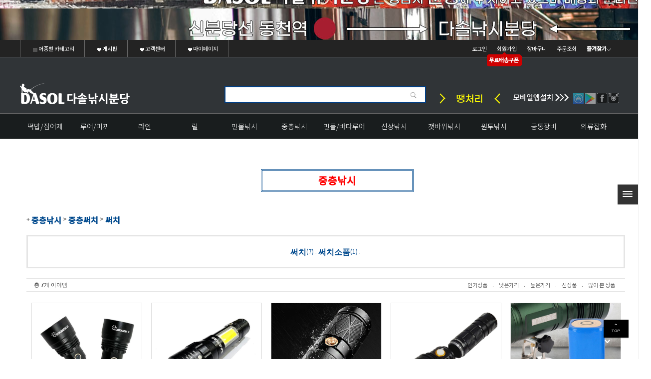

--- FILE ---
content_type: text/html
request_url: http://dasolnaksi.com/shop/shopbrand.html?xcode=013&mcode=012&scode=001&type=X
body_size: 23698
content:

<!DOCTYPE html PUBLIC "-//W3C//DTD HTML 4.01//EN" "http://www.w3.org/TR/html4/strict.dtd">
<html>
<head>
<meta http-equiv="CONTENT-TYPE" content="text/html;charset=EUC-KR">
<meta http-equiv="X-UA-Compatible" content="IE=edge,chrome=1" />


<meta http-equiv="Content-Type" content="text/html; charset=utf-8"/>
<meta http-equiv="X-UA-Compatible" content="IE=9; IE=8; IE=7" />
<!--[if IE 6]><html lang="ko" class="no-js old ie6"><![endif]-->
<!--[if IE 7]><html lang="ko" class="no-js old ie7"><![endif]-->
<!--[if IE 8]><html lang="ko" class="no-js old ie8"><![endif]-->
<!--[if IE 9]><html lang="ko" class="no-js modern ie9"><![endif]-->
<link rel="shortcut icon" href="/shopimages/eunfish/favicon.ico" type="image/x-icon">
<link rel="apple-touch-icon-precomposed" href="/shopimages/eunfish/mobile_web_icon.png" />
<meta name="referrer" content="no-referrer-when-downgrade" />
<meta property="og:type" content="website" />
<meta property="og:url" content="http://www.dasolnaksi.com/shop/shopbrand.html?xcode=013&mcode=012&scode=001&type=X" />
<title>중층낚시 > 중층써치 > 써치</title>

<link type="text/css" rel="stylesheet" href="/shopimages/eunfish/template/work/44752/common.css?r=1649913258" /><title>다솔낚시분당</title>
<meta name="description" content="다솔낚시분당">
<meta name="naver-site-verification" content="84c21ede046662735761b5202deb06e7bfcc1373" />
<meta property="og:type" content="website">
 <meta property="og:title" content="다솔낚시분당">
 <meta property="og:description" content="다솔낚시분당">
 <meta property="og:image" content="http://www.dasolnaksi.com/design/eunfish/dasolnaksi-140.png">
 <meta property="og:url" content="http://www.dasolnaksi.com">
</head>
<script type="text/javascript" src="//wcs.naver.net/wcslog.js"></script>
<script type="text/javascript">
if (window.wcs) {
    if(!wcs_add) var wcs_add = {};
    wcs_add["wa"] = "s_3c2602754660";
    wcs.inflow('dasolnaksi.com');
    wcs_do();
}
</script>

<body>
<script type="text/javascript" src="/js/jquery-1.7.2.min.js"></script><script type="text/javascript" src="/js/lazyload.min.js"></script>
<script type="text/javascript">
function getCookiefss(name) {
    lims = document.cookie;
    var index = lims.indexOf(name + "=");
    if (index == -1) {
        return null;
    }
    index = lims.indexOf("=", index) + 1; // first character
    var endstr = lims.indexOf(';', index);
    if (endstr == -1) {
        endstr = lims.length; // last character
    }
    return unescape(lims.substring(index, endstr));
}
</script><script type="text/javascript">
var MOBILE_USE = '';
var DESIGN_VIEW = 'PC';
</script><script type="text/javascript" src="/js/flash.js"></script>
<script type="text/javascript" src="/js/neodesign/rightbanner.js"></script>
<script type="text/javascript" src="/js/bookmark.js"></script>
<style type="text/css">

.MS_search_word { }

</style>

<script type="text/javascript" src="/js/jquery.shopbrand.js"></script>

<script type="text/javascript">

var pre_ORBAS = 'A';
var pre_min_amount = '1';
var pre_product_uid = '';
var pre_product_name = '';
var pre_product_price = '';
var pre_option_type = '';
var pre_option_display_type = '';
var pre_optionJsonData = '';
var IS_LOGIN = 'false';
var is_bulk = 'N';
var bulk_arr_info = [];
var pre_min_add_amount = '1';
var pre_max_amount = '100000';

    var is_unify_opt = '1' ? true : false; 
    var pre_baskethidden = 'A';

var is_unify_opt = true;
var ORBAS = 'A';
var min_amount = '1';
var min_add_amount = '1';
var max_amount = '100000';
var product_uid = '';
var product_name = '';
var product_price = '';
var option_type = '';
var option_display_type = '';
var is_dummy = null;
var is_exist = null;
var optionJsonData = '';
var view_member_only_price = '';
var IS_LOGIN = 'false';
var shop_language = 'kor';
var is_bulk = 'N';
var bulk_arr_info = [];
var use_option_limit = '';
var design_view = 'PC';

</script>

<link type="text/css" rel="stylesheet" href="/shopimages/eunfish/template/work/44752/shopbrand.css?t=202204140901" />
<div id='blk_scroll_wings'><script type='text/javascript' src='/html/shopRbanner.html?param1=1' ></script></div>
<div id='cherrypicker_scroll'></div>
<div id="wrap">
  
<link type="text/css" rel="stylesheet" href="/shopimages/eunfish/template/work/44752/header.1.css?t=202512121604" />
<link rel="stylesheet" href="//cdn.jsdelivr.net/npm/xeicon@2.3.3/xeicon.min.css">
<link href="http://fonts.googleapis.com/css?family=Roboto+Condensed" rel="stylesheet" type="text/css"/>

<link href='http://fonts.googleapis.com/css?family=Roboto:400,500,700,300' rel='stylesheet' type='text/css'>
<link href="http://fonts.googleapis.com/css?family=Lato:100,300,400,500,700,900,100italic,300italic,400italic,700italic,900italic" rel="stylesheet" type="text/css"/>
<link href="https://fonts.googleapis.com/css2?family=Noto+Sans+KR:wght@300;400;500&display=swap" rel="stylesheet">

<script type="text/javascript" src="/design/eunfish/wizdesign/code/mslidejCarouselLitePause.min.js"></script>
<script type="text/javascript" src="/design/eunfish/wizdesign/code/jquery.cookie.js"></script>




<!-- 시작 // 토글배너 --><!-- ───────────────────────────────────────────────────────────


  ※ 이미지 사이즈 : 샘플이미지 참조
  ※ 이미지변경 : 스마트FTP > wizdesign 폴더에 올리시면 됩니다. ( 이미지파일명 및 경로 변경시 해당이미지 경로 및 파일명도 변경해 주셔야 합니다.)
  ※ 링크방법 :  <a href="링크주소"><img src="이미지주소" alt="" /></a>

─────────────────────────────────────────────────────────── -->

<div class="toggle_box toggle_box_top" id="toggle_box_top">
    <div class="toggle_banner">
        <div class="tmslide">
            <div class="nav">
                <span class="prev"><span class="prevtxt">이전</span></span>
                <span class="next"><span class="nexttxt">다음</span></span>
            </div>
            <ul class="toggle_banner_img">
<!-- 배너링크1번 이미지배경색상도 함께 변경해 주세요 --><!-- <li class="img_bg" style="background-color:#151713;"><a href="#"><img src="http://dasolfc.speedgabia.com/bundang/main/20240714/202407-1200-150.jpg"></a></li> -->
<!-- 배너링크1번 이미지배경색상도 함께 변경해 주세요 --><li class="img_bg" style="background-color:#151713;"><a href="#"><img src="http://dasolfc.speedgabia.com/bundang/main/long01.jpg"></a></li>
<!-- 배너링크2번 이미지배경색상도 함께 변경해 주세요 --><li class="img_bg" style="background-color:#eeeeee;"><a href="#"><img src="http://dasolfc.speedgabia.com/bundang/main/long02.jpg"></a></li>


            </ul>
        </div>
    </div>

</div>


<!-- //끝 -->






<div id="pagescroll">
    <p><a id="scrollup" href="#"><img src="/design/eunfish/wizdesign/up.png"/></a></p>
    <p><a id="scrolldown" href="#"><img src="/design/eunfish/wizdesign/btn_down.png"/></a></p>
</div>

<div id="header-top">

<div id="header">

<!-- 검정메뉴바 -->

<div id="topbar">

<div class="wizsubmenu">

<!-- 상단왼쪽 -->

<div class="topbar_left">
<ul>
<li class="topbar_cate"><a href="/shop/shopbrand.html?xcode=039&type=Y" ><img src="/design/eunfish/wizdesign/list_icon.png"> 어종별 카테고리</a>
<div class="cate_sub">

<div>
<div><a href="/shop/shopbrand.html?xcode=039&type=&mcode=013">가물치</a></div>
<div><a href="/shop/shopbrand.html?xcode=039&mcode=014&type=Y">감성돔/벵에돔</a></div>
<div><a href="/shop/shopbrand.html?xcode=039&mcode=007&type=Y">광어</a></div>
<div><a href="/shop/shopbrand.html?xcode=039&type=&mcode=003">꺽지/쏘가리</a></div>
<div><a href="/shop/shopbrand.html?xcode=039&mcode=012&type=Y">농어</a></div>
<div><a href="/shop/shopbrand.html?xcode=039&type=Y&mcode=023">대구</a></div>
<div><a href="/shop/shopbrand.html?xcode=039&type=&mcode=017">떡붕어</a></div>
<div><a href="/shop/shopbrand.html?xcode=039&type=&mcode=019">무늬오징어</a></div>
<div><a href="/shop/shopbrand.html?xcode=039&type=&mcode=020">문어</a></div>
<div><a href="/shop/shopbrand.html?xcode=039&mcode=015&type=Y">볼락/전갱이</a></div>
<div><a href="/shop/shopbrand.html?xcode=039&type=&mcode=018">보리멸/가자미</a></div>
<div><a href="/shop/shopbrand.html?xcode=039&mcode=001&type=Y">붕어</a></div>
<div><a href="/shop/shopbrand.html?xcode=039&type=Y&mcode=005">빙어</a></div>
<div><a href="/shop/shopbrand.html?xcode=039&mcode=002&type=Y">배스</a></div>
<div><a href="/shop/shopbrand.html?xcode=039&type=Y&mcode=008">선상갈치</a></div>
<div><a href="/shop/shopbrand.html?xcode=039&type=Y&mcode=004">송어</a></div>
<div><a href="/shop/shopbrand.html?xcode=039&mcode=011&type=Y">우럭</a></div>
<div><a href="/shop/shopbrand.html?xcode=039&type=&mcode=016">장어</a></div>
<div><a href="/shop/shopbrand.html?xcode=039&mcode=006&type=Y">쭈꾸미/갑오징어</a></div>
<div><a href="/shop/shopbrand.html?xcode=039&mcode=010&type=Y">참돔</a></div>
<div><a href="/shop/shopbrand.html?xcode=039&type=&mcode=021">풀치</a></div>
<div><a href="/shop/shopbrand.html?xcode=039&type=&mcode=009">피라미</a></div>
<div><a href="/shop/shopbrand.html?xcode=039&mcode=022&type=Y">한치</a></div>
</div>


</div>
</li>




<li class="topbar_com"><a href="#"><img src="/design/eunfish/wizdesign/list_icon2.png"> 게시판</a>
<div class="com_sub">
<div><a href="/board/board.html?code=eunfish_board2">공지사항</a></div>
</div>
</li>

<li class="topbar_com"><a href="#"><img src="/design/eunfish/wizdesign/list_icon2.png"> 고객센터</a>
<div class="com_sub">
<div><a href="/board/board.html?code=eunfish">상품문의</a></div>
<div><a href="/shop/reviewmore.html">파워후기</a></div>
</div>
</li>

<li class="topbar_mypage"><a href="#"><img src="/design/eunfish/wizdesign/list_icon2.png"> 마이페이지</a>
<div class="mypage_sub">
<div><a href="/shop/confirm_login.html?type=myorder">주문조회</a></div>
<div><a href="http://www.ilogen.com" target="_blank">배송조회</a></div>
<div><a href="/shop/mypage.html?mypage_type=mywishlist">관심상품</a></div>
<div><a href="/shop/mypage.html?mypage_type=myreserve">적립금</a></div>
<div><a href="/shop/mypage.html?mypage_type=mycoupon">쿠폰조회</a></div>
<div><a href="/shop/mypage.html?mypage_type=myarticle">내게시글</a></div>
<div><a href="/shop/mypage.html?mypage_type=myexituser">회원탈퇴신청</a></div>
</div>
</li>
</ul>
</div> 

<!-- #상단왼쪽끝 -->




<!-- 상단오른쪽 -->

<div class="topbar_right">
<ul>
<li><a href="/shop/member.html?type=login">로그인</a></li>
<li><a href="/shop/idinfo.html">회원가입</a>
<div id="ball">
<img src="/design/eunfish/wizdesign/joinpoint.png">
</div>

</li>
<li><a href="/shop/basket.html">장바구니</a></li>
<li><a href="/shop/confirm_login.html?type=myorder">주문조회</a></li>

<li class="wizbook"><a href="javascript:CreateBookmarkLink('http://dasolnaksi.com', '다솔낚시분당');">즐겨찾기<img src="/design/eunfish/wizdesign/add_icon1.png"></a></li>
</ul>
</div> <!-- .topbar_right -->


<!-- 상단오른쪽끝 -->



</div><!-- #wizsubmenu -->

</div> <!-- #topbar -->


<script type="text/javascript">
    $(window).ready(function() {
        function loop() {
            $('#ball').animate ({ top: '+=4' }, 200) 
                .animate({ top: '-=4' }, 200)
                .animate({ top: '+=4' }, 200)
                .animate({ top: '-=4' }, 200)
                .animate({top:20}, 1000, function() {
                loop();
            });
        }
        loop();
    });
</script>


<!-- 검정메뉴바끝 -->

<div id="logobox">
<div id="logo">
<a href="/index.html"><img src="/design/eunfish/wizdesign/wlogo.png" onmouseover="this.src='/design/eunfish/wizdesign/wlogo.png'" onmouseout="this.src='/design/eunfish/wizdesign/wlogo.png'" ></a>
<!-- snsn시작 -->
<div class="sns">
<!-- 땡처리 --><span><a href="/shop/shopbrand.html?xcode=018&type=&mcode=007"><img src="http://dasolfc.speedgabia.com/bundang/main/ddng5.gif"/></a></span>&nbsp;&nbsp;&nbsp;&nbsp;&nbsp;&nbsp; 
<!-- 앱설치 --><span><img src="http://dasolfc.speedgabia.com/bundang/main/dasolapp01.jpg"></span>
<!-- 앱스토어 --><span><a href="https://apps.apple.com/app/id1329925209" target="_blank"><img src="http://dasolfc.com/bundang/assa/main/app21.jpg" style="filter:alpha(opacity=50); opacity:0.5;" onmouseover="this.style.opacity=1.0; this.filters.alpha.opacity=100;" onmouseout="this.style.opacity=0.5; this.filters.alpha.opacity=50;"></a></span>
<!-- 플레이스토어 --><span><a href="https://play.google.com/store/apps/details?id=com.makeshop.powerapp.eunfish" target="_blank"><img src="http://dasolfc.com/bundang/assa/main/play21.jpg" style="filter:alpha(opacity=50); opacity:0.5;" onmouseover="this.style.opacity=1.0; this.filters.alpha.opacity=100;" onmouseout="this.style.opacity=0.5; this.filters.alpha.opacity=50;"></a></span>
<!-- 페이스북 --><span><a href="https://www.facebook.com/people/%EB%8B%A4%EC%86%94%EB%82%9A%EC%8B%9C/100011327311713" target="_blank"><img src="/design/eunfish/wizdesign/sns_f.png" style="filter:alpha(opacity=50); opacity:0.5;" onmouseover="this.style.opacity=1.0; this.filters.alpha.opacity=100;" onmouseout="this.style.opacity=0.5; this.filters.alpha.opacity=50;"></a></span>
<!-- 블로그 --><!--<span><a href="http://blog.naver.com/dasolnaksi" target="_blank"><img src="/design/eunfish/wizdesign/sns_b.png" style="filter:alpha(opacity=50); opacity:0.5;" onmouseover="this.style.opacity=1.0; this.filters.alpha.opacity=100;" onmouseout="this.style.opacity=0.5; this.filters.alpha.opacity=50;"></a></span> -->
<!--인스타그램 --> <span><a href="https://www.instagram.com/dasolnaksi/" target="_blank"><img src="/design/eunfish/wizdesign/sns_i.png" style="filter:alpha(opacity=50); opacity:0.5;" onmouseover="this.style.opacity=1.0; this.filters.alpha.opacity=100;" onmouseout="this.style.opacity=0.5; this.filters.alpha.opacity=50;"></a></span>  
<!-- 카카오스토리 --><!--<span><a href="#" target="_blank"><img src="/design/eunfish/wizdesign/sns_k.png" style="filter:alpha(opacity=50); opacity:0.5;" onmouseover="this.style.opacity=1.0; this.filters.alpha.opacity=100;" onmouseout="this.style.opacity=0.5; this.filters.alpha.opacity=50;"></a></span> -->
</div> 
<!-- #sns끝 -->
      <div class="sch">
            <form action="/shop/shopbrand.html" method="post" name="search">                <fieldset>
                    <legend>상품 검색 폼</legend>
                    <input name="search" onkeydown="CheckKey_search();" value=""  class="MS_search_word keyword" />                    <a href="javascript:search_submit();"><input type="image" src="/design/eunfish/wizdesign/ser.png" class="btn-sch" alt="상품 검색" title="상품 검색" /></a>
                </fieldset>
            </form>        </div>


</div><!-- #logo -->
 


</div><!-- #logbox -->




		<!-- 카테코리영역 -->
<div id="topmenu">
<div class="inner">
<ul class="allmenu clear">


<!-- 주메뉴3 --><li class="mcate03"><a href="#">떡밥/집어제</a>
<div class="sub01_box">
<ul>
<!-- 대분류메뉴 --><li class="bmenu"><a href="/shop/shopbrand.html?xcode=047&type=X">민물떡밥</a>
<!-- 중분류시작 -->
<div class="sub02_box">
<ul>
<li class="smenu"><a href="/shop/shopbrand.html?xcode=047&type=X&mcode=001">붕어용떡밥</a></li>
<li class="smenu"><a href="/shop/shopbrand.html?xcode=047&type=X&mcode=002">잉어용떡밥</a></li>
<li class="smenu"><a href="/shop/shopbrand.html?xcode=047&type=X&mcode=003">기타떡밥</a></li>
</ul>
<div class="arrow"><img src="/design/eunfish/wizdesign/sub_arrow.png" alt="" /></div>
</div>
<!-- //중분류끝 -->
</li>
<!-- //대분류끝 -->


<!-- 대분류메뉴 --><li class="bmenu"><a href="/shop/shopbrand.html?xcode=049&type=X">중층떡밥</a>
<!-- 중분류시작 -->
<div class="sub02_box">
<ul>
<li class="smenu"><a href="/shop/shopbrand.html?xcode=049&type=X&mcode=005">글루텐</a></li>
<li class="smenu"><a href="/shop/shopbrand.html?xcode=049&type=X&mcode=004">도로로</a></li>
<li class="smenu"><a href="/shop/shopbrand.html?xcode=049&type=X&mcode=002">슬로프/바닥떡밥</a></li>
<li class="smenu"><a href="/shop/shopbrand.html?xcode=049&type=X&mcode=009">어분</a></li>
<li class="smenu"><a href="/shop/shopbrand.html?xcode=049&type=X&mcode=006">우동</a></li>
<li class="smenu"><a href="/shop/shopbrand.html?xcode=049&type=X&mcode=001">집어/콩알떡밥</a></li>
<li class="smenu"><a href="/shop/shopbrand.html?xcode=049&type=X&mcode=007">첨가제</a></li>
<li class="smenu"><a href="/shop/shopbrand.html?xcode=049&type=X&mcode=003">포테이토</a></li>
<li class="smenu"><a href="/shop/shopbrand.html?xcode=049&type=X&mcode=008">기타</a></li>
</ul>
<div class="arrow"><img src="/design/eunfish/wizdesign/sub_arrow.png" alt="" /></div>
</div>
<!-- //중분류끝 -->
</li>
<!-- //대분류끝 -->


<!-- 대분류메뉴 --><li class="bmenu"><a href="/shop/shopbrand.html?xcode=034&type=X">루어집어제</a>
<!-- 중분류시작 -->
<div class="sub02_box">
<ul>
<li class="smenu"><a href="/shop/shopbrand.html?xcode=034&mcode=001&type=X">집어제</a></li>
<li class="smenu"><a href="/shop/shopbrand.html?xcode=034&mcode=002&type=X">기타</a></li>
</ul>
<div class="arrow"><img src="/design/eunfish/wizdesign/sub_arrow.png" alt="" /></div>
</div>
<!-- //중분류끝 -->
</li>
<!-- //대분류끝 -->



<!-- 대분류메뉴 --><li class="bmenu"><a href="/shop/shopbrand.html?xcode=055&type=X">바다떡밥</a>
<!-- 중분류시작 -->
<div class="sub02_box">
<ul>
<li class="smenu"><a href="/shop/shopbrand.html?xcode=055&mcode=001&type=X">방파제 카고낚시용</a></li>
<li class="smenu"><a href="/shop/shopbrand.html?xcode=055&mcode=002&type=X">감성돔용</a></li>
<li class="smenu"><a href="/shop/shopbrand.html?xcode=055&mcode=003&type=X">벵에돔용</a></li>
<li class="smenu"><a href="/shop/shopbrand.html?xcode=055&mcode=005&type=X">참돔용</a></li>
<li class="smenu"><a href="/shop/shopbrand.html?xcode=055&mcode=004&type=X">기타</a></li>
</ul>
<div class="arrow"><img src="/design/eunfish/wizdesign/sub_arrow.png" alt="" /></div>
</div>
<!-- //중분류끝 -->
</li>
<!-- //대분류끝 -->


<!-- 대분류메뉴 --><li class="bmenu"><a href="/shop/shopbrand.html?xcode=043&type=X">원투떡밥</a>
<!-- 중분류시작 -->
<div class="sub02_box">
<ul>
<li class="smenu"><a href="/shop/shopbrand.html?xcode=043&mcode=001&type=X">염장제</a></li>
<li class="smenu"><a href="/shop/shopbrand.html?xcode=043&mcode=002&type=X">집어제</a></li>
<li class="smenu"><a href="/shop/shopbrand.html?xcode=043&mcode=003&type=X">기타</a></li>
</ul>
<div class="arrow"><img src="/design/eunfish/wizdesign/sub_arrow.png" alt="" /></div>
</div>
<!-- //중분류끝 -->
</li>
<!-- //대분류끝 -->


				
</ul>
</div>
</li><!-- //주메뉴3끝 -->

<!-- 주메뉴5 --><li class="mcate05"><a href="#">루어/미끼</a>
<div class="sub01_box">
<ul>
<!-- 대분류메뉴 --><li class="bmenu"><a href="/shop/shopbrand.html?xcode=060&type=X">바다루어</a>
<!-- 중분류시작 -->
<div class="sub02_box">
<ul>
<li class="smenu"><a href="/shop/shopbrand.html?xcode=060&type=X&mcode=001">농어루어</a></li>
<li class="smenu"><a href="/shop/shopbrand.html?xcode=060&type=X&mcode=009">광어/우럭루어</a></li>
<li class="smenu"><a href="/shop/shopbrand.html?xcode=060&type=X&mcode=002">볼락/아징루어</a></li>
<li class="smenu"><a href="/shop/shopbrand.html?xcode=060&type=X&mcode=006">지깅메탈</a></li>
<li class="smenu"><a href="/shop/shopbrand.html?xcode=060&type=X&mcode=003">에깅루어</a></li>
<li class="smenu"><a href="/shop/shopbrand.html?xcode=060&type=&mcode=007">쭈꾸미/갑오징어/한치루어</a></li>
<li class="smenu"><a href="/shop/shopbrand.html?xcode=060&type=&mcode=011">이카메탈루어</a></li>
<li class="smenu"><a href="/shop/shopbrand.html?xcode=060&type=&mcode=008">문어루어</a></li>
<li class="smenu"><a href="/shop/shopbrand.html?xcode=060&type=X&mcode=004">참돔루어</a></li>
<li class="smenu"><a href="/shop/shopbrand.html?xcode=060&type=X&mcode=005">부시리/파핑루어</a></li>
<li class="smenu"><a href="/shop/shopbrand.html?xcode=060&type=X&mcode=010">갈치루어</a></li>

</ul>
<div class="arrow"><img src="/design/eunfish/wizdesign/sub_arrow.png" alt="" /></div>
</div>
<!-- //중분류끝 -->
</li>
<!-- //대분류끝 -->


<!-- 대분류메뉴 --><li class="bmenu"><a href="/shop/shopbrand.html?xcode=102&type=X">송어루어</a>
<!-- 중분류시작 -->
<div class="sub02_box">
<ul>
<li class="smenu"><a href="/shop/shopbrand.html?xcode=102&type=&mcode=001">송어용/하드베이트</a></li>
<li class="smenu"><a href="/shop/shopbrand.html?xcode=102&type=&mcode=002">송어용/웜</a></li>
<li class="smenu"><a href="/shop/shopbrand.html?xcode=102&type=&mcode=003">송어용/스푼</a></li>
</ul>
<div class="arrow"><img src="/design/eunfish/wizdesign/sub_arrow.png" alt="" /></div>
</div>
<!-- //중분류끝 -->
</li>
<!-- //대분류끝 -->


<!-- 대분류메뉴 --><li class="bmenu"><a href="/shop/shopbrand.html?xcode=057&type=X">소프트베이트(웜)</a>
<!-- 중분류시작 -->
<div class="sub02_box">
<ul>
<li class="smenu"><a href="/shop/shopbrand.html?xcode=057&type=X&mcode=003">게리야마모토</a></li>
<li class="smenu"><a href="/shop/shopbrand.html?xcode=057&type=X&mcode=005">노리스</a></li>
<li class="smenu"><a href="/shop/shopbrand.html?xcode=057&type=X&mcode=006">다미끼</a></li>
<li class="smenu"><a href="/shop/shopbrand.html?xcode=057&type=X&mcode=007">뎁스</a></li>
<li class="smenu"><a href="/shop/shopbrand.html?xcode=057&type=X&mcode=009">루어팩토리</a></li>
<li class="smenu"><a href="/shop/shopbrand.html?xcode=057&type=X&mcode=012">마루큐</a></li>
<li class="smenu"><a href="/shop/shopbrand.html?xcode=057&type=X&mcode=013">몽크로스</a></li>
<li class="smenu"><a href="/shop/shopbrand.html?xcode=057&mcode=014&type=X">메가배스</a></li>
<li class="smenu"><a href="/shop/shopbrand.html?xcode=057&type=X&mcode=015">버클리</a></li>
<li class="smenu"><a href="/shop/shopbrand.html?xcode=057&type=X&mcode=016">배스랜드</a></li>
<li class="smenu"><a href="/shop/shopbrand.html?xcode=057&type=X&mcode=017">배스어세신</a></li>
<li class="smenu"><a href="/shop/shopbrand.html?xcode=057&type=&mcode=031">레인보우베이트/뱀부</a></li>
<li class="smenu"><a href="/shop/shopbrand.html?xcode=057&type=&mcode=027">블루베이트</a></li>
<li class="smenu"><a href="/shop/shopbrand.html?xcode=057&type=X&mcode=018">사와무라</a></li>
<li class="smenu"><a href="/shop/shopbrand.html?xcode=057&type=X&mcode=020">씨호크</a></li>
<li class="smenu"><a href="/shop/shopbrand.html?xcode=057&type=X&mcode=021">요시카와</a></li>
<li class="smenu"><a href="/shop/shopbrand.html?xcode=057&type=X&mcode=023">에코기어</a></li>
<li class="smenu"><a href="/shop/shopbrand.html?xcode=057&type=X&mcode=024">자칼</a></li>
<li class="smenu"><a href="/shop/shopbrand.html?xcode=057&type=X&mcode=025">줌</a></li>
<li class="smenu"><a href="/shop/shopbrand.html?xcode=057&type=X&mcode=028">캣츠크로우</a></li>
<li class="smenu"><a href="/shop/shopbrand.html?xcode=057&type=X&mcode=029">트리거엑스</a></li>
<li class="smenu"><a href="/shop/shopbrand.html?xcode=057&type=X&mcode=030">파라파라</a></li>
<li class="smenu"><a href="/shop/shopbrand.html?xcode=057&type=X&mcode=032">하프루어</a></li>
<li class="smenu"><a href="/shop/shopbrand.html?xcode=057&type=X&mcode=034">GETNET</a></li>
<li class="smenu"><a href="/shop/shopbrand.html?xcode=057&type=X&mcode=036">NS</a></li>
<li class="smenu"><a href="/shop/shopbrand.html?xcode=057&type=X&mcode=037">OSP</a></li>
<li class="smenu"><a href="/shop/shopbrand.html?xcode=057&type=X&mcode=038">SM테크</a></li>
<li class="smenu"><a href="/shop/shopbrand.html?xcode=057&type=X&mcode=039">기타</a></li>
</ul>
<div class="arrow"><img src="/design/eunfish/wizdesign/sub_arrow.png" alt="" /></div>
</div>
<!-- //중분류끝 -->
</li>
<!-- //대분류끝 -->

<!-- 대분류메뉴 --><li class="bmenu"><a href="/shop/shopbrand.html?xcode=058&type=X">하드베이트</a>
<!-- 중분류시작 -->
<div class="sub02_box">
<ul>
<li class="smenu"><a href="/shop/shopbrand.html?xcode=058&type=X&mcode=001">미노우</a></li>
<li class="smenu"><a href="/shop/shopbrand.html?xcode=058&type=X&mcode=002">크랭크베이트</a></li>
<li class="smenu"><a href="/shop/shopbrand.html?xcode=058&type=X&mcode=003">바이브레이션</a></li>
<li class="smenu"><a href="/shop/shopbrand.html?xcode=058&type=X&mcode=004">탑워터</a></li>
</ul>
<div class="arrow"><img src="/design/eunfish/wizdesign/sub_arrow.png" alt="" /></div>
</div>
<!-- //중분류끝 -->
</li>
<!-- //대분류끝 -->

<!-- 대분류메뉴 --><li class="bmenu"><a href="/shop/shopbrand.html?xcode=059&type=X">와이어베이트</a>
<!-- 중분류시작 -->
<div class="sub02_box">
<ul>
<li class="smenu"><a href="/shop/shopbrand.html?xcode=059&type=X&mcode=002">버즈베이트</a></li>
<li class="smenu"><a href="/shop/shopbrand.html?xcode=059&type=X&mcode=001">스피너베이트</a></li>
<li class="smenu"><a href="/shop/shopbrand.html?xcode=059&type=X&mcode=003">체터베이트</a></li>
</ul>
<div class="arrow"><img src="/design/eunfish/wizdesign/sub_arrow.png" alt="" /></div>
</div>
<!-- //중분류끝 -->
</li>
<!-- //대분류끝 -->

<!-- 대분류메뉴 --><li class="bmenu"><a href="/shop/shopbrand.html?xcode=001&type=X">러버지그</a>
<!-- 중분류시작 -->
<div class="sub02_box">
<ul>
<li class="smenu"><a href="/shop/shopbrand.html?xcode=001&type=X&mcode=001">가마가츠</a></li>
<li class="smenu"><a href="/shop/shopbrand.html?xcode=001&type=X&mcode=002">노리스</a></li>
<li class="smenu"><a href="/shop/shopbrand.html?xcode=001&type=X&mcode=003">다미끼</a></li>
<li class="smenu"><a href="/shop/shopbrand.html?xcode=001&mcode=005&type=X">루어팩토리</a></li>
<li class="smenu"><a href="/shop/shopbrand.html?xcode=001&mcode=004&type=X">오너</a></li>
<li class="smenu"><a href="/shop/shopbrand.html?xcode=001&mcode=006&type=X">하야부사</a></li>
<li class="smenu"><a href="/shop/shopbrand.html?xcode=001&mcode=007&type=X">SM테크</a></li>
<li class="smenu"><a href="/shop/shopbrand.html?xcode=001&type=X&mcode=009">기타</a></li>
</ul>
<div class="arrow"><img src="/design/eunfish/wizdesign/sub_arrow.png" alt="" /></div>
</div>
<!-- //중분류끝 -->
</li>
<!-- //대분류끝 -->
			
			
<!-- 대분류메뉴 --><li class="bmenu"><a href="/shop/shopbrand.html?xcode=061&type=X">스피너</a>
<!-- 중분류시작 -->
<div class="sub02_box">
<ul>
<li class="smenu"><a href="/shop/shopbrand.html?xcode=061&type=X&mcode=001">캣츠크로우</a></li>
<li class="smenu"><a href="/shop/shopbrand.html?xcode=061&type=X&mcode=004">팬더마틴</a></li>
<li class="smenu"><a href="/shop/shopbrand.html?xcode=061&type=X&mcode=002">SM테크</a></li>
<li class="smenu"><a href="/shop/shopbrand.html?xcode=061&type=X&mcode=003">기타</a></li>
</ul>
<div class="arrow"><img src="/design/eunfish/wizdesign/sub_arrow.png" alt="" /></div>
</div>
<!-- //중분류끝 -->
</li>
<!-- //대분류끝 -->				

<!-- 대분류메뉴 --><li class="bmenu"><a href="/shop/shopbrand.html?xcode=062&type=X">스푼</a>
<!-- 중분류시작 -->
<div class="sub02_box">
<ul>
<li class="smenu"><a href="/shop/shopbrand.html?xcode=062&type=X&mcode=001">다미끼</a></li>
<li class="smenu"><a href="/shop/shopbrand.html?xcode=062&type=X&mcode=006">캣츠크로우</a></li>
<li class="smenu"><a href="/shop/shopbrand.html?xcode=062&type=X&mcode=007">탑캐스팅</a></li>
<li class="smenu"><a href="/shop/shopbrand.html?xcode=062&type=X&mcode=008">기타</a></li>
</ul>
<div class="arrow"><img src="/design/eunfish/wizdesign/sub_arrow.png" alt="" /></div>
</div>
<!-- //중분류끝 -->
</li>
<!-- //대분류끝 -->				

<!-- 대분류메뉴 --><li class="bmenu"><a href="/shop/shopbrand.html?xcode=064&type=X">프로그/개구리</a>
<!-- 중분류시작 -->
<div class="sub02_box">
<ul>
<li class="smenu"><a href="/shop/shopbrand.html?xcode=064&type=X&mcode=001">노리스</a></li>
<li class="smenu"><a href="/shop/shopbrand.html?xcode=064&type=X&mcode=002">뎁스</a></li>
<li class="smenu"><a href="/shop/shopbrand.html?xcode=064&mcode=003&type=X">런커헌트</a></li>
<li class="smenu"><a href="/shop/shopbrand.html?xcode=064&mcode=017&type=X">하프루어</a></li>
<li class="smenu"><a href="/shop/shopbrand.html?xcode=064&type=X&mcode=016">기타</a></li>
</ul>
<div class="arrow"><img src="/design/eunfish/wizdesign/sub_arrow.png" alt="" /></div>
</div>
<!-- //중분류끝 -->
</li>
<!-- //대분류끝 -->			

<!-- 대분류메뉴 --><li class="bmenu"></li><!-- //대분류끝 -->			

</ul>
</div>
</li><!-- //주메뉴5끝 -->


<!-- 주메뉴12 --><li class="mcate12"><a href="#">라인</a>
<div class="sub01_box">
<ul>
<!-- 대분류메뉴 --><li class="bmenu"><a href="/shop/shopbrand.html?xcode=063&mcode=001&type=X">민물중층전용라인</a>
<!-- 중분류시작 -->
<div class="sub02_box">
<ul>
<li class="smenu"><a href="/shop/shopbrand.html?xcode=063&mcode=001&scode=001&type=X">카본원줄</a></li>
<li class="smenu"><a href="/shop/shopbrand.html?xcode=063&mcode=001&scode=002&type=X">나일론(모노)원줄</a></li>
<li class="smenu"><a href="/shop/shopbrand.html?xcode=063&mcode=001&scode=003&type=X">카본목줄</a></li>
<li class="smenu"><a href="/shop/shopbrand.html?xcode=063&mcode=001&scode=004&type=X">나일론(모노)목줄</a></li>
<li class="smenu"><a href="/shop/shopbrand.html?xcode=063&mcode=001&scode=005&type=X">케브라/PE합사목줄</a></li>
</ul>
<div class="arrow"><img src="/design/eunfish/wizdesign/sub_arrow.png" alt="" /></div>
</div>
<!-- //중분류끝 -->
</li>
<!-- //대분류끝 -->

<!-- 대분류메뉴 --><li class="bmenu"><a href="/shop/shopbrand.html?xcode=063&mcode=002&type=X">나일론(모노)라인</a>
</li>
<!-- //대분류끝 -->

<!-- 대분류메뉴 --><li class="bmenu"><a href="/shop/shopbrand.html?xcode=063&mcode=003&type=X">카본라인</a>
</li>
<!-- //대분류끝 -->

<!-- 대분류메뉴 --><li class="bmenu"><a href="/shop/shopbrand.html?xcode=063&mcode=004&type=X">하이브리드라인</a>
</li>
<!-- //대분류끝 -->

<!-- 대분류메뉴 --><li class="bmenu"><a href="/shop/shopbrand.html?xcode=063&mcode=005&type=X">합사라인</a>
</li>
<!-- //대분류끝 -->

<!-- 대분류메뉴 --><li class="bmenu"><a href="/shop/shopbrand.html?xcode=063&mcode=010&type=X">쇼크리더/바다목줄라인</a>
<!-- 중분류시작 -->
<div class="sub02_box">
<ul>
<li class="smenu"><a href="/shop/shopbrand.html?xcode=063&mcode=010&scode=001&type=X">카본라인</a></li>
<li class="smenu"><a href="/shop/shopbrand.html?xcode=063&mcode=010&scode=002&type=X">나일론(모노)라인</a></li>
</ul>
<div class="arrow"><img src="/design/eunfish/wizdesign/sub_arrow.png" alt="" /></div>
</div>
<!-- //중분류끝 -->
</li>
<!-- //대분류끝 -->

<!-- 대분류메뉴 --><li class="bmenu"><a href="/shop/shopbrand.html?xcode=063&mcode=011&type=X">어시스트합사라인</a>
</li>
<!-- //대분류끝 -->

<!-- 대분류메뉴 --><li class="bmenu"><a href="/shop/shopbrand.html?xcode=063&mcode=013&type=X">바다찌낚시전용라인</a>
<!-- 중분류시작 -->
<div class="sub02_box">
<ul>
<li class="smenu"><a href="/shop/shopbrand.html?xcode=063&mcode=013&scode=001&type=X">플로팅라인</a></li>
<li class="smenu"><a href="/shop/shopbrand.html?xcode=063&mcode=013&scode=002&type=X">서스펜딩라인</a></li>
</ul>
<div class="arrow"><img src="/design/eunfish/wizdesign/sub_arrow.png" alt="" /></div>
</div>
<!-- //중분류끝 -->
</li>
<!-- //대분류끝 -->

<!-- 대분류메뉴 --><li class="bmenu"><a href="/shop/shopbrand.html?xcode=063&mcode=015&type=X">원투전용라인</a>
<!-- 중분류시작 -->
<div class="sub02_box">
<ul>
<li class="smenu"><a href="/shop/shopbrand.html?xcode=063&mcode=015&scode=001&type=X">나일론(모노)라인</a></li>
<li class="smenu"><a href="/shop/shopbrand.html?xcode=063&mcode=015&scode=003&type=X">합사라인</a></li>
<li class="smenu"><a href="/shop/shopbrand.html?xcode=063&mcode=015&scode=002&type=X">힘사/테이퍼라인</a></li>
</ul>
<div class="arrow"><img src="/design/eunfish/wizdesign/sub_arrow.png" alt="" /></div>
</div>
<!-- //중분류끝 -->
</li>
<!-- //대분류끝 -->

<!-- 대분류메뉴 --><li class="bmenu"><a href="/shop/shopbrand.html?xcode=063&mcode=014&type=X">갈치전용라인</a>
<!-- 중분류시작 -->
<div class="sub02_box">
<ul>
<li class="smenu"><a href="/shop/shopbrand.html?xcode=063&mcode=014&scode=001&type=X">나일론(모노)라인</a></li>
<li class="smenu"><a href="/shop/shopbrand.html?xcode=063&mcode=014&scode=002&type=X">합사라인</a></li>
<li class="smenu"><a href="/shop/shopbrand.html?xcode=063&mcode=014&scode=003&type=X">와이어라인</a></li>
</ul>
<div class="arrow"><img src="/design/eunfish/wizdesign/sub_arrow.png" alt="" /></div>
</div>
<!-- //중분류끝 -->
</li>
<!-- //대분류끝 -->

<!-- 대분류메뉴 --><li class="bmenu"><a href="/shop/shopbrand.html?xcode=063&mcode=008&type=X">에깅전용라인</a>
</li>
<!-- //대분류끝 -->

<!-- 대분류메뉴 --><li class="bmenu"><a href="/shop/shopbrand.html?xcode=063&mcode=006&type=X">송어전용라인</a>
</li>
<!-- //대분류끝 -->

<!-- 대분류메뉴 --><li class="bmenu"><a href="/shop/shopbrand.html?xcode=063&mcode=007&type=X">아징(전갱이/볼락)전용라인</a>
</li>
<!-- //대분류끝 -->

<!-- 대분류메뉴 --><li class="bmenu"><a href="/shop/shopbrand.html?xcode=063&mcode=009&type=X">빙어전용라인</a>
</li>
<!-- //대분류끝 -->

<!-- 대분류메뉴 --><li class="bmenu"><a href="/shop/shopbrand.html?xcode=063&mcode=012&type=X">플라이라인</a>
</li>
<!-- //대분류끝 -->

</ul>
</div>
</li><!-- //주메뉴12끝 -->



<!-- 주메뉴9 --><li class="mcate09"><a href="#">릴</a>
<div class="sub01_box">
<ul>
<!-- 대분류메뉴 --><li class="bmenu"><a href="/shop/shopbrand.html?xcode=083&type=X">스피닝릴</a>
<!-- 중분류시작 -->
<div class="sub02_box">
<ul>
<li class="smenu"><a href="/shop/shopbrand.html?xcode=083&type=X&mcode=002">다이와</a></li>
<li class="smenu"><a href="/shop/shopbrand.html?xcode=083&type=X&mcode=006">미쉘</a></li>
<li class="smenu"><a href="/shop/shopbrand.html?xcode=083&type=X&mcode=005">바낙스</a></li>
<li class="smenu"><a href="/shop/shopbrand.html?xcode=083&type=X&mcode=001">시마노</a></li>
<li class="smenu"><a href="/shop/shopbrand.html?xcode=083&type=X&mcode=003">아부가르시아</a></li>
<li class="smenu"><a href="/shop/shopbrand.html?xcode=083&type=X&mcode=009">플루거</a></li>
<li class="smenu"><a href="/shop/shopbrand.html?xcode=083&type=X&mcode=010">기타</a></li>
</ul>
<div class="arrow"><img src="/design/eunfish/wizdesign/sub_arrow.png" alt="" /></div>
</div>
<!-- //중분류끝 -->
</li>
<!-- //대분류끝 -->


<!-- 대분류메뉴 --><li class="bmenu"><a href="/shop/shopbrand.html?xcode=005&type=X">스피닝릴(원투전용릴)</a>
<!-- 중분류시작 -->
<div class="sub02_box">
<ul>
<li class="smenu"><a href="/shop/shopbrand.html?xcode=005&mcode=005&type=X">바낙스</a></li>
<li class="smenu"><a href="/shop/shopbrand.html?xcode=005&type=X&mcode=001">다이와</a></li>
<li class="smenu"><a href="/shop/shopbrand.html?xcode=005&type=X&mcode=003">시마노</a></li>
<li class="smenu"><a href="/shop/shopbrand.html?xcode=005&mcode=002&type=X">천류</a></li>
<li class="smenu"><a href="/shop/shopbrand.html?xcode=005&type=X&mcode=004">펜</a></li>
<li class="smenu"><a href="/shop/shopbrand.html?xcode=005&mcode=006&type=X">기타</a></li>
</ul>
<div class="arrow"><img src="/design/eunfish/wizdesign/sub_arrow.png" alt="" /></div>
</div>
<!-- //중분류끝 -->
</li>
<!-- //대분류끝 -->


<!-- 대분류메뉴 --><li class="bmenu"><a href="/shop/shopbrand.html?xcode=070&type=X">스피닝릴(파핑용릴)</a>
<!-- 중분류시작 -->
<div class="sub02_box">
<ul>
<li class="smenu"><a href="/shop/shopbrand.html?xcode=070&mcode=001&type=X">펜</a></li>
<li class="smenu"><a href="/shop/shopbrand.html?xcode=070&mcode=002&type=X">기타</a></li>
</ul>
<div class="arrow"><img src="/design/eunfish/wizdesign/sub_arrow.png" alt="" /></div>
</div>
<!-- //중분류끝 -->
</li>
<!-- //대분류끝 -->


<!-- 대분류메뉴 --><li class="bmenu"><a href="/shop/shopbrand.html?xcode=084&type=X">베이트릴(민물릴)</a>
<!-- 중분류시작 -->
<div class="sub02_box">
<ul>
<li class="smenu"><a href="/shop/shopbrand.html?xcode=084&type=X&mcode=001">다이와</a></li>
<li class="smenu"><a href="/shop/shopbrand.html?xcode=084&type=X&mcode=002">도요</a></li>
<li class="smenu"><a href="/shop/shopbrand.html?xcode=084&type=X&mcode=003">바낙스</a></li>
<li class="smenu"><a href="/shop/shopbrand.html?xcode=084&type=X&mcode=004">시마노</a></li>
<li class="smenu"><a href="/shop/shopbrand.html?xcode=084&type=X&mcode=007">아부가르시아</a></li>
<li class="smenu"><a href="/shop/shopbrand.html?xcode=084&type=X&mcode=006">기타</a></li>
</ul>
<div class="arrow"><img src="/design/eunfish/wizdesign/sub_arrow.png" alt="" /></div>
</div>
<!-- //중분류끝 -->
</li>
<!-- //대분류끝 -->


<!-- 대분류메뉴 --><li class="bmenu"><a href="/shop/shopbrand.html?xcode=086&type=X">베이트릴(장구통릴)</a>
<!-- 중분류시작 -->
<div class="sub02_box">
<ul>
<li class="smenu"><a href="/shop/shopbrand.html?xcode=086&mcode=007&type=X">다이와</a></li>
<li class="smenu"><a href="/shop/shopbrand.html?xcode=086&mcode=004&type=X">바낙스</a></li>
<li class="smenu"><a href="/shop/shopbrand.html?xcode=086&mcode=001&type=X">시마노</a></li>
<li class="smenu"><a href="/shop/shopbrand.html?xcode=086&mcode=008&type=X">아부가르시아</a></li>
<li class="smenu"><a href="/shop/shopbrand.html?xcode=086&mcode=003&type=X">어큐레이트</a></li>
<li class="smenu"><a href="/shop/shopbrand.html?xcode=086&mcode=005&type=X">기타</a></li>
</ul>
<div class="arrow"><img src="/design/eunfish/wizdesign/sub_arrow.png" alt="" /></div>
</div>
<!-- //중분류끝 -->
</li>
<!-- //대분류끝 -->


<!-- 대분류메뉴 --><li class="bmenu"><a href="/shop/shopbrand.html?xcode=080&type=X">베이트릴(선상라이트지깅릴)</a>
<!-- 중분류시작 -->
<div class="sub02_box">
<ul>
<li class="smenu"><a href="/shop/shopbrand.html?xcode=080&mcode=001&type=X">다이와</a></li>
<li class="smenu"><a href="/shop/shopbrand.html?xcode=080&mcode=004&type=X">도요</a></li>
<li class="smenu"><a href="/shop/shopbrand.html?xcode=080&mcode=005&type=X">바낙스</a></li>
<li class="smenu"><a href="/shop/shopbrand.html?xcode=080&mcode=002&type=X">시마노</a></li>
<li class="smenu"><a href="/shop/shopbrand.html?xcode=080&mcode=008&type=X">씨호크</a></li>
<li class="smenu"><a href="/shop/shopbrand.html?xcode=080&mcode=003&type=X">아부가르시아</a></li>
<li class="smenu"><a href="/shop/shopbrand.html?xcode=080&mcode=006&type=X">은성</a></li>
<li class="smenu"><a href="/shop/shopbrand.html?xcode=080&mcode=007&type=X">기타</a></li>
</ul>
<div class="arrow"><img src="/design/eunfish/wizdesign/sub_arrow.png" alt="" /></div>
</div>
<!-- //중분류끝 -->
</li>
<!-- //대분류끝 -->



<!-- 대분류메뉴 --><li class="bmenu"><a href="/shop/shopbrand.html?xcode=085&type=X">선상전동릴</a>
<!-- 중분류시작 -->
<div class="sub02_box">
<ul>
<li class="smenu"><a href="/shop/shopbrand.html?xcode=085&type=X&mcode=002">다이와</a></li>
<li class="smenu"><a href="/shop/shopbrand.html?xcode=085&type=X&mcode=003">바낙스</a></li>
<li class="smenu"><a href="/shop/shopbrand.html?xcode=085&type=X&mcode=001">시마노</a></li>
<li class="smenu"><a href="/shop/shopbrand.html?xcode=085&type=X&mcode=004">은성</a></li>
<li class="smenu"><a href="/shop/shopbrand.html?xcode=085&mcode=005&type=X">기타</a></li>
</ul>
<div class="arrow"><img src="/design/eunfish/wizdesign/sub_arrow.png" alt="" /></div>
</div>
<!-- //중분류끝 -->
</li>
<!-- //대분류끝 -->


<!-- 대분류메뉴 --><li class="bmenu"><a href="/shop/shopbrand.html?xcode=087&type=X">빙어릴</a>
<!-- 중분류시작 -->
<div class="sub02_box">
<ul>
<li class="smenu"><a href="/shop/shopbrand.html?xcode=087&type=X&mcode=002">다이와</a></li>
<li class="smenu"><a href="/shop/shopbrand.html?xcode=087&type=X&mcode=001">시마노</a></li>
<li class="smenu"><a href="/shop/shopbrand.html?xcode=087&type=X&mcode=005">기타</a></li>
</ul>
<div class="arrow"><img src="/design/eunfish/wizdesign/sub_arrow.png" alt="" /></div>
</div>
<!-- //중분류끝 -->
</li>
<!-- //대분류끝 -->


<!-- 대분류메뉴 --><li class="bmenu"><a href="/shop/shopbrand.html?xcode=088&type=X">플라이릴</a>
<!-- 중분류시작 -->
<div class="sub02_box">
<ul>
<li class="smenu"><a href="/shop/shopbrand.html?xcode=088&type=X&mcode=002">기타</a></li>
</ul>
<div class="arrow"><img src="/design/eunfish/wizdesign/sub_arrow.png" alt="" /></div>
</div>
<!-- //중분류끝 -->
</li>
<!-- //대분류끝 -->


<!-- 대분류메뉴 --><li class="bmenu"><a href="/shop/shopbrand.html?xcode=048&type=X">릴DIY용품</a>
<!-- 중분류시작 -->
<div class="sub02_box">
<ul>
<li class="smenu"><a href="/shop/shopbrand.html?xcode=048&mcode=001&type=X">DIY용품</a></li>
</ul>
<div class="arrow"><img src="/design/eunfish/wizdesign/sub_arrow.png" alt="" /></div>
</div>
<!-- //중분류끝 -->
</li>
<!-- //대분류끝 -->
			

</ul>
</div>
</li><!-- //주메뉴9끝 -->



<!-- 주메뉴1 --><li class="mcate01"><a href="#">민물낚시</a>
<div class="sub01_box">
<ul>
<!-- 대분류메뉴 --><li class="bmenu"><a href="/shop/shopbrand.html?xcode=028&type=X">민물낚시대</a>
<!-- 중분류시작 -->
<div class="sub02_box">
<ul>
<li class="smenu"><a href="/shop/shopbrand.html?xcode=028&type=X&mcode=001">강선조구</a></li>
<li class="smenu"><a href="/shop/shopbrand.html?xcode=028&type=X&mcode=002">노박피싱</a></li>
<li class="smenu"><a href="/shop/shopbrand.html?xcode=028&type=X&mcode=003">다이와</a></li>
<li class="smenu"><a href="/shop/shopbrand.html?xcode=028&type=X&mcode=004">머모피</a></li>
<li class="smenu"><a href="/shop/shopbrand.html?xcode=028&type=X&mcode=005">바낙스</a></li>
<li class="smenu"><a href="/shop/shopbrand.html?xcode=028&type=X&mcode=006">삼우빅케치</a></li>
<li class="smenu"><a href="/shop/shopbrand.html?xcode=028&type=X&mcode=007">영규산업</a></li>
<li class="smenu"><a href="/shop/shopbrand.html?xcode=028&type=X&mcode=008">원토픽</a></li>
<li class="smenu"><a href="/shop/shopbrand.html?xcode=028&type=X&mcode=009">용성</a></li>
<li class="smenu"><a href="/shop/shopbrand.html?xcode=028&type=X&mcode=010">은성</a></li>
<li class="smenu"><a href="/shop/shopbrand.html?xcode=028&type=X&mcode=011">애경조구</a></li>
<li class="smenu"><a href="/shop/shopbrand.html?xcode=028&type=X&mcode=012">천류</a></li>
<li class="smenu"><a href="/shop/shopbrand.html?xcode=028&type=X&mcode=013">DIF</a></li>
<li class="smenu"><a href="/shop/shopbrand.html?xcode=028&type=X&mcode=015">기타</a></li>
</ul>
<div class="arrow"><img src="/design/eunfish/wizdesign/sub_arrow.png" alt="" /></div>
</div>
<!-- //중분류끝 -->
</li>
<!-- //대분류끝 -->

<!-- 대분류메뉴 --><li class="bmenu"><a href="/shop/shopbrand.html?xcode=025&type=X">얼음송어낚시대</a>
<!-- 중분류시작 -->
<div class="sub02_box">
<ul>
<li class="smenu"><a href="/shop/shopbrand.html?xcode=025&type=X&mcode=001">낚시대</a></li>
</ul>
<div class="arrow"><img src="/design/eunfish/wizdesign/sub_arrow.png" alt="" /></div>
</div>
<!-- //중분류끝 -->
</li>
<!-- //대분류끝 -->

<!-- 대분류메뉴 --><li class="bmenu"><a href="/shop/shopbrand.html?xcode=077&type=X">빙어낚시대</a>
<!-- 중분류시작 -->
<div class="sub02_box">
<ul>
<li class="smenu"><a href="/shop/shopbrand.html?xcode=077&type=X&mcode=001">낚시대</a></li>
</ul>
<div class="arrow"><img src="/design/eunfish/wizdesign/sub_arrow.png" alt="" /></div>
</div>
<!-- //중분류끝 -->
</li>
<!-- //대분류끝 -->

<!-- 대분류메뉴 --><li class="bmenu"><a href="/shop/shopbrand.html?xcode=027&type=X">피라미낚시대</a>
<!-- 중분류시작 -->
<div class="sub02_box">
<ul>
<li class="smenu"><a href="/shop/shopbrand.html?xcode=027&type=X&mcode=001">낚시대</a></li>
</ul>
<div class="arrow"><img src="/design/eunfish/wizdesign/sub_arrow.png" alt="" /></div>
</div>
<!-- //중분류끝 -->
</li>
<!-- //대분류끝 -->

<!-- 대분류메뉴 --><li class="bmenu"><a href="/shop/shopbrand.html?xcode=019&type=X">민물받침대</a>
<!-- 중분류시작 -->
<div class="sub02_box">
<ul>
<li class="smenu"><a href="/shop/shopbrand.html?xcode=019&type=X&mcode=001">받침대</a></li>
<li class="smenu"><a href="/shop/shopbrand.html?xcode=019&type=X&mcode=002">뒷꽂이</a></li>
</ul>
<div class="arrow"><img src="/design/eunfish/wizdesign/sub_arrow.png" alt="" /></div>
</div>
<!-- //중분류끝 -->
</li>
<!-- //대분류끝 -->

<!-- 대분류메뉴 --><li class="bmenu"><a href="/shop/shopbrand.html?xcode=020&type=X">민물바늘</a>
<!-- 중분류시작 -->
<div class="sub02_box">
<ul>
<li class="smenu"><a href="/shop/shopbrand.html?xcode=020&mcode=001&type=X">바늘(유미늘)</a></li>
<li class="smenu"><a href="/shop/shopbrand.html?xcode=020&mcode=002&type=X">바늘(무미늘)</a></li>
<li class="smenu"><a href="/shop/shopbrand.html?xcode=020&mcode=003&type=X">묶음바늘(유미늘)</a></li>
<li class="smenu"><a href="/shop/shopbrand.html?xcode=020&mcode=004&type=X">묶음바늘(무미늘)</a></li>
<li class="smenu"><a href="/shop/shopbrand.html?xcode=020&type=&mcode=005">빙어바늘</a></li>
<li class="smenu"><a href="/shop/shopbrand.html?xcode=020&type=&mcode=006">피라미바늘</a></li>
</ul>
<div class="arrow"><img src="/design/eunfish/wizdesign/sub_arrow.png" alt="" /></div>
</div>
<!-- //중분류끝 -->
</li>
<!-- //대분류끝 -->


<!-- 대분류메뉴 --><li class="bmenu"><a href="/shop/shopbrand.html?xcode=030&type=X">민물찌</a>
<!-- 중분류시작 -->
<div class="sub02_box">
<ul>
<li class="smenu"><a href="/shop/shopbrand.html?xcode=030&mcode=008&type=X">일반찌</a></li>
<li class="smenu"><a href="/shop/shopbrand.html?xcode=030&mcode=007&type=X">전자찌</a></li>
</ul>
<div class="arrow"><img src="/design/eunfish/wizdesign/sub_arrow.png" alt="" /></div>
</div>
<!-- //중분류끝 -->
</li>
<!-- //대분류끝 -->



<!-- 대분류메뉴 --><li class="bmenu"><a href="/shop/shopbrand.html?xcode=021&type=X">민물/봉돌/채비</a>
<!-- 중분류시작 -->
<div class="sub02_box">
<ul>
<li class="smenu"><a href="/shop/shopbrand.html?xcode=021&mcode=001&type=X">도래</a></li>
<li class="smenu"><a href="/shop/shopbrand.html?xcode=021&mcode=003&type=X">민물특수채비</a></li>
<li class="smenu"><a href="/shop/shopbrand.html?xcode=021&mcode=004&type=X">봉돌</a></li>
<li class="smenu"><a href="/shop/shopbrand.html?xcode=021&mcode=005&type=X">오링</a></li>
<li class="smenu"><a href="/shop/shopbrand.html?xcode=021&mcode=012&type=X">야간케미</a></li>
<li class="smenu"><a href="/shop/shopbrand.html?xcode=021&mcode=006&type=X">주간케미</a></li>
<li class="smenu"><a href="/shop/shopbrand.html?xcode=021&mcode=013&type=X">전자케미</a></li>
<li class="smenu"><a href="/shop/shopbrand.html?xcode=021&mcode=007&type=X">찌고무</a></li>
<li class="smenu"><a href="/shop/shopbrand.html?xcode=021&mcode=008&type=X">찌멈춤고무</a></li>
<li class="smenu"><a href="/shop/shopbrand.html?xcode=021&mcode=009&type=X">편납</a></li>
<li class="smenu"><a href="/shop/shopbrand.html?xcode=021&mcode=010&type=X">편납홀더/튜브</a></li>
<li class="smenu"><a href="/shop/shopbrand.html?xcode=021&mcode=011&type=X">기타채비</a></li>
</ul>
<div class="arrow"><img src="/design/eunfish/wizdesign/sub_arrow.png" alt="" /></div>
</div>
<!-- //중분류끝 -->
</li>
<!-- //대분류끝 -->


<!-- 대분류메뉴 --><li class="bmenu"><a href="/shop/shopbrand.html?xcode=040&type=X">민물뜰채/살림망</a>
<!-- 중분류시작 -->
<div class="sub02_box">
<ul>
<li class="smenu"><a href="/shop/shopbrand.html?xcode=040&mcode=001&type=X">민물뜰채</a></li>
<li class="smenu"><a href="/shop/shopbrand.html?xcode=040&mcode=002&type=X">민물살림망</a></li>
</ul>
<div class="arrow"><img src="/design/eunfish/wizdesign/sub_arrow.png" alt="" /></div>
</div>
<!-- //중분류끝 -->
</li>
<!-- //대분류끝 -->


<!-- 대분류메뉴 --><li class="bmenu"><a href="/shop/shopbrand.html?xcode=035&type=X">민물받침틀/좌대</a>
<!-- 중분류시작 -->
<div class="sub02_box">
<ul>
<li class="smenu"><a href="/shop/shopbrand.html?xcode=035&mcode=001&type=X">민물받침틀</a></li>
<li class="smenu"><a href="/shop/shopbrand.html?xcode=035&mcode=002&type=X">민물좌대</a></li>
</ul>
<div class="arrow"><img src="/design/eunfish/wizdesign/sub_arrow.png" alt="" /></div>
</div>
<!-- //중분류끝 -->
</li>
<!-- //대분류끝 -->

<!-- 대분류메뉴 --><li class="bmenu"><a href="/shop/shopbrand.html?xcode=031&type=X">민물파라솔</a>
<!-- 중분류시작 -->
<div class="sub02_box">
<ul>
<li class="smenu"><a href="/shop/shopbrand.html?xcode=031&mcode=001&type=X">파라솔</a></li>
<li class="smenu"><a href="/shop/shopbrand.html?xcode=031&mcode=003&type=X">파라솔보조용품</a></li>
</ul>
<div class="arrow"><img src="/design/eunfish/wizdesign/sub_arrow.png" alt="" /></div>
</div>
<!-- //중분류끝 -->
</li>
<!-- //대분류끝 -->

<!-- 대분류메뉴 --><li class="bmenu"><a href="/shop/shopbrand.html?xcode=022&type=X">민물수초용품</a>
<!-- 중분류시작 -->
<div class="sub02_box">
<ul>
<li class="smenu"><a href="/shop/shopbrand.html?xcode=022&mcode=001&type=X">수초제거대</a></li>
<li class="smenu"><a href="/shop/shopbrand.html?xcode=022&mcode=002&type=X">수초용품</a></li>
</ul>
<div class="arrow"><img src="/design/eunfish/wizdesign/sub_arrow.png" alt="" /></div>
</div>
<!-- //중분류끝 -->
</li>
<!-- //대분류끝 -->

<!-- 대분류메뉴 --><li class="bmenu"><a href="/shop/shopbrand.html?xcode=106&type=X">족대/어망용품</a>
<!-- 중분류시작 -->
<div class="sub02_box">
<ul>
<li class="smenu"><a href="/shop/shopbrand.html?xcode=106&mcode=001&type=X">견지대</a></li>
<li class="smenu"><a href="/shop/shopbrand.html?xcode=106&mcode=002&type=X">어망/수경</a></li>
<li class="smenu"><a href="/shop/shopbrand.html?xcode=106&mcode=003&type=X">족대</a></li>
</ul>
<div class="arrow"><img src="/design/eunfish/wizdesign/sub_arrow.png" alt="" /></div>
</div>
<!-- //중분류끝 -->
</li>
<!-- //대분류끝 -->

<!-- 대분류메뉴 --><li class="bmenu"><a href="/shop/shopbrand.html?xcode=014&type=X">민물소품</a>
<!-- 중분류시작 -->
<div class="sub02_box">
<ul>
<li class="smenu"><a href="/shop/shopbrand.html?xcode=014&mcode=001&type=X">낚시대소품</a></li>
<li class="smenu"><a href="/shop/shopbrand.html?xcode=014&mcode=002&type=X">떡밥그릇</a></li>
<li class="smenu"><a href="/shop/shopbrand.html?xcode=014&mcode=003&type=X">수축고무</a></li>
<li class="smenu"><a href="/shop/shopbrand.html?xcode=014&mcode=006&type=X">찌맞춤통</a></li>
<li class="smenu"><a href="/shop/shopbrand.html?xcode=014&mcode=004&type=X">채비케이스</a></li>
<li class="smenu"><a href="/shop/shopbrand.html?xcode=014&mcode=005&type=X">기타소품</a></li>
</ul>
<div class="arrow"><img src="/design/eunfish/wizdesign/sub_arrow.png" alt="" /></div>
</div>
<!-- //중분류끝 -->
</li>
<!-- //대분류끝 -->

<!-- 대분류메뉴 --><li class="bmenu"><a href="/shop/shopbrand.html?xcode=041&type=X">민물가방</a>
<!-- 중분류시작 -->
<div class="sub02_box">
<ul>
<li class="smenu"><a href="/shop/shopbrand.html?xcode=041&mcode=001&type=X">로드케이스</a></li>
<li class="smenu"><a href="/shop/shopbrand.html?xcode=041&mcode=002&type=X">보조가방</a></li>
</ul>
<div class="arrow"><img src="/design/eunfish/wizdesign/sub_arrow.png" alt="" /></div>
</div>
<!-- //중분류끝 -->
</li>
<!-- //대분류끝 -->

<!-- 대분류메뉴 --><li class="bmenu"><a href="/shop/shopbrand.html?xcode=032&type=X">빙어낚시</a>
<!-- 중분류시작 -->
<div class="sub02_box">
<ul>
<li class="smenu"><a href="/shop/shopbrand.html?xcode=077&type=X&mcode=001">빙어낚시대</a></li>
<li class="smenu"><a href="/shop/shopbrand.html?xcode=063&type=X&mcode=009">빙어라인</a></li>
<li class="smenu"><a href="/shop/shopbrand.html?xcode=020&type=X&mcode=005">빙어바늘</a></li>
<li class="smenu"><a href="/shop/shopbrand.html?xcode=032&type=X&mcode=001">빙어낚시소품</a></li>
</ul>
<div class="arrow"><img src="/design/eunfish/wizdesign/sub_arrow.png" alt="" /></div>
</div>
<!-- //중분류끝 -->
</li>
<!-- //대분류끝 -->

</ul>
</div>

</li><!-- //주메뉴1끝 -->



<!-- 주메뉴2 --><li class="mcate02"><a href="/shop/shopbrand.html?xcode=013&type=X">중층낚시</a>
<div class="sub01_box">
<ul>


<!-- 대분류메뉴 --><li class="bmenu"><a href="/shop/shopbrand.html?xcode=049&type=X">중층떡밥</a>
<!-- 중분류시작 -->
<div class="sub02_box">
<ul>
<li class="smenu"><a href="/shop/shopbrand.html?xcode=049&type=X&mcode=005">글루텐</a></li>
<li class="smenu"><a href="/shop/shopbrand.html?xcode=049&type=X&mcode=004">도로로</a></li>
<li class="smenu"><a href="/shop/shopbrand.html?xcode=049&type=X&mcode=002">슬로프/바닥떡밥</a></li>
<li class="smenu"><a href="/shop/shopbrand.html?xcode=049&type=X&mcode=009">어분</a></li>
<li class="smenu"><a href="/shop/shopbrand.html?xcode=049&type=X&mcode=006">우동</a></li>
<li class="smenu"><a href="/shop/shopbrand.html?xcode=049&type=X&mcode=001">집어/콩알떡밥</a></li>
<li class="smenu"><a href="/shop/shopbrand.html?xcode=049&type=X&mcode=007">첨가제</a></li>
<li class="smenu"><a href="/shop/shopbrand.html?xcode=049&type=X&mcode=003">포테이토</a></li>
<li class="smenu"><a href="/shop/shopbrand.html?xcode=049&type=X&mcode=008">기타</a></li>
</ul>
<div class="arrow"><img src="/design/eunfish/wizdesign/sub_arrow.png" alt="" /></div>
</div>
<!-- //중분류끝 -->
</li>
<!-- //대분류끝 -->



<!-- 대분류메뉴 --><li class="bmenu"><a href="/shop/shopbrand.html?xcode=013&type=&mcode=001">중층낚시대</a>
<!-- 중분류시작 -->
<div class="sub02_box">
<ul>
<li class="smenu"><a href="/shop/shopbrand.html?xcode=013&mcode=001&scode=001&type=X">광죽작</a></li>
<li class="smenu"><a href="/shop/shopbrand.html?xcode=013&mcode=001&scode=002&type=X">다이와</a></li>
<li class="smenu"><a href="/shop/shopbrand.html?xcode=013&mcode=001&scode=003&type=X">동와</a></li>
<li class="smenu"><a href="/shop/shopbrand.html?xcode=013&mcode=001&scode=004&type=X">바낙스</a></li>
<li class="smenu"><a href="/shop/shopbrand.html?xcode=013&mcode=001&scode=005&type=X">시마노</a></li>
<li class="smenu"><a href="/shop/shopbrand.html?xcode=013&mcode=001&scode=006&type=X">야마비코</a></li>
<li class="smenu"><a href="/shop/shopbrand.html?xcode=013&mcode=001&scode=007&type=X">잇본승부</a></li>
<li class="smenu"><a href="/shop/shopbrand.html?xcode=013&mcode=001&scode=008&type=X">차이조구</a></li>
<li class="smenu"><a href="/shop/shopbrand.html?xcode=013&mcode=001&scode=009&type=X">KD조구</a></li>
<li class="smenu"><a href="/shop/shopbrand.html?xcode=013&mcode=001&scode=010&type=X">기타</a></li>
</ul>
<div class="arrow"><img src="/design/eunfish/wizdesign/sub_arrow.png" alt="" /></div>
</div>
<!-- //중분류끝 -->
</li>
<!-- //대분류끝 -->

<!-- 대분류메뉴 --><li class="bmenu"><a href="/shop/shopbrand.html?xcode=013&mcode=002&type=X">중층받침대/뜰채</a>
<!-- 중분류시작 -->
<div class="sub02_box">
<ul>
<li class="smenu"><a href="/shop/shopbrand.html?xcode=013&mcode=002&scode=001&type=X">받침대</a></li>
<li class="smenu"><a href="/shop/shopbrand.html?xcode=013&mcode=002&scode=002&type=X">뜰채</a></li>
</ul>
<div class="arrow"><img src="/design/eunfish/wizdesign/sub_arrow.png" alt="" /></div>
</div>
<!-- //중분류끝 -->
</li>
<!-- //대분류끝 -->

<!-- 대분류메뉴 --><li class="bmenu"><a href="/shop/shopbrand.html?xcode=013&mcode=003&type=X">중층만력/타마오키</a>
<!-- 중분류시작 -->
<div class="sub02_box">
<ul>
<li class="smenu"><a href="/shop/shopbrand.html?xcode=013&mcode=003&scode=001&type=X">만력</a></li>
<li class="smenu"><a href="/shop/shopbrand.html?xcode=013&mcode=003&scode=002&type=X">타마오키</a></li>
</ul>
<div class="arrow"><img src="/design/eunfish/wizdesign/sub_arrow.png" alt="" /></div>
</div>
<!-- //중분류끝 -->
</li>
<!-- //대분류끝 -->

<!-- 대분류메뉴 --><li class="bmenu"><a href="/shop/shopbrand.html?xcode=013&mcode=004&type=X">중층찌(일반)</a>
<!-- 중분류시작 -->
<div class="sub02_box">
<ul>
<li class="smenu"><a href="/shop/shopbrand.html?xcode=013&mcode=004&scode=001&type=X">고야마게이조</a></li>
<li class="smenu"><a href="/shop/shopbrand.html?xcode=013&mcode=004&scode=002&type=X">라인시스템</a></li>
<li class="smenu"><a href="/shop/shopbrand.html?xcode=013&mcode=004&scode=003&type=X">사쿠라</a></li>
<li class="smenu"><a href="/shop/shopbrand.html?xcode=013&mcode=004&scode=004&type=X">이부키</a></li>
<li class="smenu"><a href="/shop/shopbrand.html?xcode=013&mcode=004&scode=005&type=X">이시이</a></li>
<li class="smenu"><a href="/shop/shopbrand.html?xcode=013&mcode=004&scode=006&type=X">조궁</a></li>
<li class="smenu"><a href="/shop/shopbrand.html?xcode=013&mcode=004&scode=014&type=X">조희산업</a></li>
<li class="smenu"><a href="/shop/shopbrand.html?xcode=013&mcode=004&scode=007&type=X">차이조구</a></li>
<li class="smenu"><a href="/shop/shopbrand.html?xcode=013&mcode=004&scode=008&type=X">타다스케</a></li>
<li class="smenu"><a href="/shop/shopbrand.html?xcode=013&mcode=004&scode=009&type=X">홍월작</a></li>
<li class="smenu"><a href="/shop/shopbrand.html?xcode=013&mcode=004&scode=010&type=X">조예작</a></li>
<li class="smenu"><a href="/shop/shopbrand.html?xcode=013&mcode=004&scode=011&type=X">헥슈</a></li>
<li class="smenu"><a href="/shop/shopbrand.html?xcode=013&mcode=004&scode=012&type=X">현찌</a></li>
<li class="smenu"><a href="/shop/shopbrand.html?xcode=013&mcode=004&scode=013&type=X">기타</a></li>
</ul>
<div class="arrow"><img src="/design/eunfish/wizdesign/sub_arrow.png" alt="" /></div>
</div>
<!-- //중분류끝 -->
</li>
<!-- //대분류끝 -->


<!-- 대분류메뉴 --><li class="bmenu"><a href="/shop/shopbrand.html?xcode=013&mcode=005&type=X">중층찌(전자)</a>
</li>
<!-- //대분류끝 -->



<!-- 대분류메뉴 --><li class="bmenu"><a href="/shop/shopbrand.html?xcode=013&mcode=006&type=X">중층바늘</a>
<!-- 중분류시작 -->
<div class="sub02_box">
<ul>
<li class="smenu"><a href="/shop/shopbrand.html?xcode=013&mcode=006&scode=001&type=X">알바늘</a></li>
<li class="smenu"><a href="/shop/shopbrand.html?xcode=013&mcode=006&scode=002&type=X">묶음바늘</a></li>
</ul>
<div class="arrow"><img src="/design/eunfish/wizdesign/sub_arrow.png" alt="" /></div>
</div>
<!-- //중분류끝 -->
</li>
<!-- //대분류끝 -->

<!-- 대분류메뉴 --><li class="bmenu"><a href="/shop/shopbrand.html?xcode=013&mcode=007&type=X">중층/편납/채비</a>
<!-- 중분류시작 -->
<div class="sub02_box">
<ul>
<li class="smenu"><a href="/shop/shopbrand.html?xcode=013&mcode=007&scode=003&type=X">편납</a></li>
<li class="smenu"><a href="/shop/shopbrand.html?xcode=013&mcode=007&scode=009&type=X">편납홀더/튜브</a></li>
<li class="smenu"><a href="/shop/shopbrand.html?xcode=013&mcode=007&scode=001&type=X">도래</a></li>
<li class="smenu"><a href="/shop/shopbrand.html?xcode=013&mcode=007&scode=002&type=X">면사</a></li>
<li class="smenu"><a href="/shop/shopbrand.html?xcode=013&mcode=007&scode=004&type=X">송엽채비</a></li>
<li class="smenu"><a href="/shop/shopbrand.html?xcode=013&mcode=007&scode=005&type=X">수심측정고무</a></li>
<li class="smenu"><a href="/shop/shopbrand.html?xcode=013&mcode=007&scode=006&type=X">오링</a></li>
<li class="smenu"><a href="/shop/shopbrand.html?xcode=013&mcode=007&scode=007&type=X">찌고무</a></li>
<li class="smenu"><a href="/shop/shopbrand.html?xcode=013&mcode=007&scode=008&type=X">찌멈춤고무</a></li>
<li class="smenu"><a href="/shop/shopbrand.html?xcode=013&mcode=007&scode=010&type=X">기타채비</a></li>
</ul>
<div class="arrow"><img src="/design/eunfish/wizdesign/sub_arrow.png" alt="" /></div>
</div>
<!-- //중분류끝 -->
</li>
<!-- //대분류끝 -->

<!-- 대분류메뉴 --><li class="bmenu"><a href="/shop/shopbrand.html?xcode=013&mcode=008&type=X">중층도구함</a>
<!-- 중분류시작 -->
<div class="sub02_box">
<ul>
<li class="smenu"><a href="/shop/shopbrand.html?xcode=013&mcode=008&scode=001&type=X">목줄케이스</a></li>
<li class="smenu"><a href="/shop/shopbrand.html?xcode=013&mcode=008&scode=002&type=X">원줄케이스</a></li>
<li class="smenu"><a href="/shop/shopbrand.html?xcode=013&mcode=008&scode=003&type=X">찌케이스</a></li>
<li class="smenu"><a href="/shop/shopbrand.html?xcode=013&mcode=008&scode=004&type=X">소품케이스</a></li>
</ul>
<div class="arrow"><img src="/design/eunfish/wizdesign/sub_arrow.png" alt="" /></div>
</div>
<!-- //중분류끝 -->
</li>
<!-- //대분류끝 -->

<!-- 대분류메뉴 --><li class="bmenu"><a href="/shop/shopbrand.html?xcode=013&mcode=009&type=X">중층좌대/방석</a>
<!-- 중분류시작 -->
<div class="sub02_box">
<ul>
<li class="smenu"><a href="/shop/shopbrand.html?xcode=013&mcode=009&scode=001&type=X">좌대</a></li>
<li class="smenu"><a href="/shop/shopbrand.html?xcode=013&mcode=009&scode=002&type=X">방석</a></li>
</ul>
<div class="arrow"><img src="/design/eunfish/wizdesign/sub_arrow.png" alt="" /></div>
</div>
<!-- //중분류끝 -->
</li>
<!-- //대분류끝 -->

<!-- 대분류메뉴 --><li class="bmenu"><a href="/shop/shopbrand.html?xcode=013&mcode=010&type=X">중층파라솔</a>
<!-- 중분류시작 -->
<div class="sub02_box">
<ul>
<li class="smenu"><a href="/shop/shopbrand.html?xcode=013&mcode=010&scode=001&type=X">파라솔</a></li>
<li class="smenu"><a href="/shop/shopbrand.html?xcode=013&mcode=010&scode=002&type=X">파라솔소품</a></li>
</ul>
<div class="arrow"><img src="/design/eunfish/wizdesign/sub_arrow.png" alt="" /></div>
</div>
<!-- //중분류끝 -->
</li>
<!-- //대분류끝 -->

<!-- 대분류메뉴 --><li class="bmenu"><a href="/shop/shopbrand.html?xcode=013&mcode=011&type=X">중층소품</a>
<!-- 중분류시작 -->
<div class="sub02_box">
<ul>
<li class="smenu"><a href="/shop/shopbrand.html?xcode=013&mcode=011&scode=001&type=X">가위</a></li>
<li class="smenu"><a href="/shop/shopbrand.html?xcode=013&mcode=011&scode=002&type=X">바늘빼기</a></li>
<li class="smenu"><a href="/shop/shopbrand.html?xcode=013&mcode=011&scode=003&type=X">떡밥그릇</a></li>
<li class="smenu"><a href="/shop/shopbrand.html?xcode=013&mcode=011&scode=004&type=X">계량컵</a></li>
<li class="smenu"><a href="/shop/shopbrand.html?xcode=013&mcode=011&scode=005&type=X">보호케이스</a></li>
<li class="smenu"><a href="/shop/shopbrand.html?xcode=013&mcode=011&scode=006&type=X">목줄자</a></li>
<li class="smenu"><a href="/shop/shopbrand.html?xcode=013&mcode=011&scode=007&type=X">편의용품</a></li>
<li class="smenu"><a href="/shop/shopbrand.html?xcode=013&mcode=011&scode=008&type=X">기타</a></li>
</ul>
<div class="arrow"><img src="/design/eunfish/wizdesign/sub_arrow.png" alt="" /></div>
</div>
<!-- //중분류끝 -->
</li>
<!-- //대분류끝 -->

<!-- 대분류메뉴 --><li class="bmenu"><a href="/shop/shopbrand.html?xcode=013&mcode=012&type=X">중층써치</a>
<!-- 중분류시작 -->
<div class="sub02_box">
<ul>
<li class="smenu"><a href="/shop/shopbrand.html?xcode=013&mcode=012&scode=001&type=X">써치</a></li>
<li class="smenu"><a href="/shop/shopbrand.html?xcode=013&mcode=012&scode=002&type=X">배터리</a></li>
</ul>
<div class="arrow"><img src="/design/eunfish/wizdesign/sub_arrow.png" alt="" /></div>
</div>
<!-- //중분류끝 -->
</li>
<!-- //대분류끝 -->



<!-- 대분류메뉴 --><li class="bmenu"><a href="/shop/shopbrand.html?xcode=013&mcode=013&type=X">중층우동용품</a>
<!-- 중분류시작 -->
<div class="sub02_box">
<ul>
<li class="smenu"><a href="/shop/shopbrand.html?xcode=013&mcode=013&scode=001&type=X">우동바이스</a></li>
<li class="smenu"><a href="/shop/shopbrand.html?xcode=013&mcode=013&scode=002&type=X">우동판</a></li>
<li class="smenu"><a href="/shop/shopbrand.html?xcode=013&mcode=013&scode=003&type=X">우동펌프</a></li>
<li class="smenu"><a href="/shop/shopbrand.html?xcode=013&mcode=013&scode=004&type=X">기타</a></li>
</ul>
<div class="arrow"><img src="/design/eunfish/wizdesign/sub_arrow.png" alt="" /></div>
</div>
<!-- //중분류끝 -->
</li>
<!-- //대분류끝 -->


<!-- 대분류메뉴 --><li class="bmenu"><a href="/shop/shopbrand.html?xcode=013&mcode=014&type=X">중층가방</a>
<!-- 중분류시작 -->
<div class="sub02_box">
<ul>
<li class="smenu"><a href="/shop/shopbrand.html?xcode=013&mcode=014&scode=001&type=X">로드케이스</a></li>
<li class="smenu"><a href="/shop/shopbrand.html?xcode=013&mcode=014&scode=002&type=X">보조가방</a></li>
<li class="smenu"><a href="/shop/shopbrand.html?xcode=013&mcode=014&scode=003&type=X">떡밥가방</a></li>
<li class="smenu"><a href="/shop/shopbrand.html?xcode=013&mcode=014&scode=004&type=X">소품가방</a></li>
</ul>
<div class="arrow"><img src="/design/eunfish/wizdesign/sub_arrow.png" alt="" /></div>
</div>
<!-- //중분류끝 -->
</li>
<!-- //대분류끝 -->


</ul>
</div>
</li><!-- //주메뉴2끝 -->


<!-- 주메뉴4 --><li class="mcate04"><a href="#">민물/바다루어낚시</a>
<div class="sub01_box">
<ul>
<!-- 대분류메뉴 --><li class="bmenu"><a href="/shop/shopbrand.html?xcode=050&type=X">민물루어낚시대</a>
<!-- 중분류시작 -->
<div class="sub02_box">
<ul>
<li class="smenu"><a href="/shop/shopbrand.html?xcode=050&mcode=001&type=X">배스로드</a></li>
<li class="smenu"><a href="/shop/shopbrand.html?xcode=050&mcode=002&type=X">계류로드</a></li>
<li class="smenu"><a href="/shop/shopbrand.html?xcode=050&mcode=003&type=X">가물치로드</a></li>
<!-- <li class="smenu"><a href="/shop/shopbrand.html?xcode=050&mcode=004&type=X">플라이로드</a></li> -->
<!-- <li class="smenu"><a href="/shop/shopbrand.html?xcode=050&mcode=005&type=X">기타로드</a></li> -->
</ul>
<div class="arrow"><img src="/design/eunfish/wizdesign/sub_arrow.png" alt="" /></div>
</div>
<!-- //중분류끝 -->
</li>
<!-- //대분류끝 -->


<!-- 대분류메뉴 --><li class="bmenu"><a href="/shop/shopbrand.html?xcode=051&type=X">바다루어낚시대</a>
<!-- 중분류시작 -->
<div class="sub02_box">
<ul>
<li class="smenu"><a href="/shop/shopbrand.html?xcode=051&mcode=001&type=X">바다범용루어로드</a></li>
<li class="smenu"><a href="/shop/shopbrand.html?xcode=051&mcode=002&type=X">농어부시리로드</a></li>
<li class="smenu"><a href="/shop/shopbrand.html?xcode=051&mcode=003&type=X">볼락아징로드</a></li>
<li class="smenu"><a href="/shop/shopbrand.html?xcode=051&mcode=004&type=X">에깅로드</a></li>
</ul>
<div class="arrow"><img src="/design/eunfish/wizdesign/sub_arrow.png" alt="" /></div>
</div>
<!-- //중분류끝 -->
</li>
<!-- //대분류끝 -->


<!-- 대분류메뉴 --><li class="bmenu"><a href="/shop/shopbrand.html?xcode=052&type=X">민물바다루어바늘</a>
<!-- 중분류시작 -->
<div class="sub02_box">
<ul>
<li class="smenu"><a href="/shop/shopbrand.html?xcode=052&mcode=001&type=X">지그헤드</a></li>
<li class="smenu"><a href="/shop/shopbrand.html?xcode=052&mcode=003&type=X">와이드갭</a></li>
<li class="smenu"><a href="/shop/shopbrand.html?xcode=052&mcode=002&type=X">카이젤훅</a></li>
<li class="smenu"><a href="/shop/shopbrand.html?xcode=052&mcode=004&type=X">언더/와키훅</a></li>
<li class="smenu"><a href="/shop/shopbrand.html?xcode=052&mcode=005&type=X">교체용훅</a></li>
<li class="smenu"><a href="/shop/shopbrand.html?xcode=052&mcode=011&type=X">튜닝훅</a></li>
<li class="smenu"><a href="/shop/shopbrand.html?xcode=052&mcode=006&type=X">송어용훅</a></li>
<li class="smenu"><a href="/shop/shopbrand.html?xcode=052&mcode=010&type=X">스트레이트훅</a></li>
<li class="smenu"><a href="/shop/shopbrand.html?xcode=052&mcode=012&type=X">어시스트훅</a></li>
<li class="smenu"><a href="/shop/shopbrand.html?xcode=052&mcode=013&type=X">볼락/아징훅</a></li>
<li class="smenu"><a href="/shop/shopbrand.html?xcode=052&mcode=008&type=X">플라이훅</a></li>
<li class="smenu"><a href="/shop/shopbrand.html?xcode=052&mcode=009&type=X">기타훅</a></li>
</ul>
<div class="arrow"><img src="/design/eunfish/wizdesign/sub_arrow.png" alt="" /></div>
</div>
<!-- //중분류끝 -->
</li>
<!-- //대분류끝 -->


<!-- 대분류메뉴 --><li class="bmenu"><a href="/shop/shopbrand.html?xcode=004&type=X">루어뜰채</a>
<!-- 중분류시작 -->
<div class="sub02_box">
<ul>
<li class="smenu"><a href="/shop/shopbrand.html?xcode=004&mcode=001&type=X">뜰채</a></li>
</ul>
<div class="arrow"><img src="/design/eunfish/wizdesign/sub_arrow.png" alt="" /></div>
</div>
<!-- //중분류끝 -->
</li>
<!-- //대분류끝 -->

			
<!-- 대분류메뉴 --><li class="bmenu"><a href="/shop/shopbrand.html?xcode=054&type=X">루어싱커/채비</a>
<!-- 중분류시작 -->
<div class="sub02_box">
<ul>
<li class="smenu"><a href="/shop/shopbrand.html?xcode=054&type=X&mcode=008">도래/스냅</a></li>
<li class="smenu"><a href="/shop/shopbrand.html?xcode=054&type=X&mcode=009">마커</a></li>
<li class="smenu"><a href="/shop/shopbrand.html?xcode=054&type=X&mcode=012">블레이드/지그스피너</a></li>
<li class="smenu"><a href="/shop/shopbrand.html?xcode=054&type=X&mcode=004">구슬/비드</a></li>
<li class="smenu"><a href="/shop/shopbrand.html?xcode=054&type=X&mcode=010">스커트/넥타이</a></li>
<li class="smenu"><a href="/shop/shopbrand.html?xcode=054&type=X&mcode=003">스토퍼</a></li>
<li class="smenu"><a href="/shop/shopbrand.html?xcode=054&type=X&mcode=004">스플릿링</a></li>
<li class="smenu"><a href="/shop/shopbrand.html?xcode=054&type=X&mcode=001">싱커</a></li>
<li class="smenu"><a href="/shop/shopbrand.html?xcode=054&type=X&mcode=005">알라바마</a></li>
<li class="smenu"><a href="/shop/shopbrand.html?xcode=054&type=X&mcode=002">웜링/튜브</a></li>
<li class="smenu"><a href="/shop/shopbrand.html?xcode=054&type=X&mcode=011">페인트</a></li>
<li class="smenu"><a href="/shop/shopbrand.html?xcode=054&type=X&mcode=007">기타채비</a></li>
</ul>
<div class="arrow"><img src="/design/eunfish/wizdesign/sub_arrow.png" alt="" /></div>
</div>
<!-- //중분류끝 -->
</li>
<!-- //대분류끝 -->				

<!-- 대분류메뉴 --><li class="bmenu"><a href="/shop/shopbrand.html?xcode=038&type=X">루어공구</a>
<!-- 중분류시작 -->
<div class="sub02_box">
<ul>
<li class="smenu"><a href="/shop/shopbrand.html?xcode=038&type=X&mcode=001">가위</a></li>
<li class="smenu"><a href="/shop/shopbrand.html?xcode=038&type=X&mcode=002">계측자</a></li>
<li class="smenu"><a href="/shop/shopbrand.html?xcode=038&type=X&mcode=003">꿰미</a></li>
<li class="smenu"><a href="/shop/shopbrand.html?xcode=038&type=X&mcode=004">니퍼</a></li>
<li class="smenu"><a href="/shop/shopbrand.html?xcode=038&type=X&mcode=005">라인커터</a></li>
<li class="smenu"><a href="/shop/shopbrand.html?xcode=038&type=X&mcode=006">립그립</a></li>
<li class="smenu"><a href="/shop/shopbrand.html?xcode=038&type=X&mcode=007">망치</a></li>
<li class="smenu"><a href="/shop/shopbrand.html?xcode=038&type=X&mcode=008">바늘빼기</a></li>
<li class="smenu"><a href="/shop/shopbrand.html?xcode=038&type=X&mcode=016">쇼크리더결속기</a></li>
<li class="smenu"><a href="/shop/shopbrand.html?xcode=038&type=X&mcode=009">압착기</a></li>
<li class="smenu"><a href="/shop/shopbrand.html?xcode=038&type=X&mcode=015">집게</a></li>
<li class="smenu"><a href="/shop/shopbrand.html?xcode=038&type=X&mcode=017">침결기</a></li>
<li class="smenu"><a href="/shop/shopbrand.html?xcode=038&type=X&mcode=010">칼</a></li>
<li class="smenu"><a href="/shop/shopbrand.html?xcode=038&type=X&mcode=011">포셉</a></li>
<li class="smenu"><a href="/shop/shopbrand.html?xcode=038&type=X&mcode=012">플라이어</a></li>
<li class="smenu"><a href="/shop/shopbrand.html?xcode=038&type=X&mcode=013">핀온릴</a></li>
<li class="smenu"><a href="/shop/shopbrand.html?xcode=038&type=X&mcode=014">기타</a></li>
</ul>
<div class="arrow"><img src="/design/eunfish/wizdesign/sub_arrow.png" alt="" /></div>
</div>
<!-- //중분류끝 -->
</li>
<!-- //대분류끝 -->				


<!-- 대분류메뉴 --><li class="bmenu"><a href="/shop/shopbrand.html?xcode=089&type=X">루어소품</a>
<!-- 중분류시작 -->
<div class="sub02_box">
<ul>
<li class="smenu"><a href="/shop/shopbrand.html?xcode=089&type=X&mcode=014">갸프</a></li>
<li class="smenu"><a href="/shop/shopbrand.html?xcode=089&type=X&mcode=001">기포기</a></li>
<li class="smenu"><a href="/shop/shopbrand.html?xcode=089&type=X&mcode=021">라인스토퍼</a></li>
<li class="smenu"><a href="/shop/shopbrand.html?xcode=089&type=X&mcode=008">라인와인더</a></li>
<li class="smenu"><a href="/shop/shopbrand.html?xcode=089&type=X&mcode=020">로드벨트/보호대/가이드캡</a></li>
<li class="smenu"><a href="/shop/shopbrand.html?xcode=089&type=X&mcode=010">로드거치대</a></li>
<li class="smenu"><a href="/shop/shopbrand.html?xcode=089&type=X&mcode=024">릴주머니</a></li>
<li class="smenu"><a href="/shop/shopbrand.html?xcode=089&type=X&mcode=015">모기약</a></li>
<li class="smenu"><a href="/shop/shopbrand.html?xcode=089&type=X&mcode=003">수온계</a></li>
<li class="smenu"><a href="/shop/shopbrand.html?xcode=089&type=X&mcode=004">안전스프링줄</a></li>
<li class="smenu"><a href="/shop/shopbrand.html?xcode=089&type=X&mcode=023">얼음끌</a></li>
<li class="smenu"><a href="/shop/shopbrand.html?xcode=089&type=X&mcode=012">저울</a></li>
<li class="smenu"><a href="/shop/shopbrand.html?xcode=089&type=X&mcode=016">접착제</a></li>
<li class="smenu"><a href="/shop/shopbrand.html?xcode=089&type=X&mcode=025">집어오일</a></li>
<li class="smenu"><a href="/shop/shopbrand.html?xcode=089&type=X&mcode=007">차량용로드홀더</a></li>
<li class="smenu"><a href="/shop/shopbrand.html?xcode=089&type=X&mcode=009">핫팩</a></li>
<li class="smenu"><a href="/shop/shopbrand.html?xcode=089&type=X&mcode=005">훅베일/안전캡</a></li>
<li class="smenu"><a href="/shop/shopbrand.html?xcode=089&type=X&mcode=019">훅키퍼/바늘걸이</a></li>
<li class="smenu"><a href="/shop/shopbrand.html?xcode=089&type=X&mcode=018">기타</a></li>
</ul>
<div class="arrow"><img src="/design/eunfish/wizdesign/sub_arrow.png" alt="" /></div>
</div>
<!-- //중분류끝 -->
</li>
<!-- //대분류끝 -->			

<!-- 대분류메뉴 --><li class="bmenu"><a href="/shop/shopbrand.html?xcode=056&type=X">루어가방</a>
<!-- 중분류시작 -->
<div class="sub02_box">
<ul>
<li class="smenu"><a href="/shop/shopbrand.html?xcode=056&type=X&mcode=001">로드케이스</a></li>
<li class="smenu"><a href="/shop/shopbrand.html?xcode=056&type=X&mcode=002">소품가방</a></li>
<li class="smenu"><a href="/shop/shopbrand.html?xcode=056&type=X&mcode=003">송어용파우치</a></li>
</ul>
<div class="arrow"><img src="/design/eunfish/wizdesign/sub_arrow.png" alt="" /></div>
</div>
<!-- //중분류끝 -->
</li>
<!-- //대분류끝 -->			


</ul>
</div>
</li><!-- //주메뉴4끝 -->


<!-- 주메뉴6 --><li class="mcate06"><a href="#">선상낚시</a>
<div class="sub01_box">
<ul>
<!-- 대분류메뉴 --><li class="bmenu"><a href="/shop/shopbrand.html?xcode=065&type=X">선상낚시대</a>
<!-- 중분류시작 -->
<div class="sub02_box">
<ul>
<li class="smenu"><a href="/shop/shopbrand.html?xcode=065&type=X&mcode=008">갈치/열기대</a></li>
<li class="smenu"><a href="/shop/shopbrand.html?xcode=065&type=X&mcode=011">농어외수질/민어대</a></li>
<li class="smenu"><a href="/shop/shopbrand.html?xcode=065&type=X&mcode=002">라이트지깅대</a></li>
<li class="smenu"><a href="/shop/shopbrand.html?xcode=065&mcode=006&type=X">무늬오징어대</a></li>
<li class="smenu"><a href="/shop/shopbrand.html?xcode=065&type=X&mcode=010">문어대</a></li>
<li class="smenu"><a href="/shop/shopbrand.html?xcode=065&type=X&mcode=007">방어/부시리대</a></li>
<li class="smenu"><a href="/shop/shopbrand.html?xcode=065&type=X&mcode=005">슬로우지깅대</a></li>
<li class="smenu"><a href="/shop/shopbrand.html?xcode=065&type=X&mcode=001">지깅대</a></li>
<li class="smenu"><a href="/shop/shopbrand.html?xcode=065&type=X&mcode=009">쭈꾸미/갑오징어대</a></li>
<li class="smenu"><a href="/shop/shopbrand.html?xcode=065&type=&mcode=012">한치대</a></li>
<li class="smenu"><a href="/shop/shopbrand.html?xcode=065&type=X&mcode=003">참돔대</a></li>
<li class="smenu"><a href="/shop/shopbrand.html?xcode=065&type=X&mcode=004">파핑대</a></li>

</ul>
<div class="arrow"><img src="/design/eunfish/wizdesign/sub_arrow.png" alt="" /></div>
</div>
<!-- //중분류끝 -->
</li>
<!-- //대분류끝 -->


<!-- 대분류메뉴 --><li class="bmenu"><a href="/shop/shopbrand.html?xcode=003&type=X">선상받침대</a>
<!-- 중분류시작 -->
<div class="sub02_box">
<ul>
<li class="smenu"><a href="/shop/shopbrand.html?xcode=003&type=X&mcode=001">두성</a></li>
<li class="smenu"><a href="/shop/shopbrand.html?xcode=003&type=X&mcode=002">대경</a></li>
<li class="smenu"><a href="/shop/shopbrand.html?xcode=003&type=X&mcode=003">기타</a></li>
</ul>
<div class="arrow"><img src="/design/eunfish/wizdesign/sub_arrow.png" alt="" /></div>
</div>
<!-- //중분류끝 -->
</li>
<!-- //대분류끝 -->


<!-- 대분류메뉴 --><li class="bmenu"><a href="/shop/shopbrand.html?xcode=066&type=X">선상바늘</a>
<!-- 중분류시작 -->
<div class="sub02_box">
<ul>
<li class="smenu"><a href="/shop/shopbrand.html?xcode=066&type=X&mcode=007">갈치바늘</a></li>
<li class="smenu"><a href="/shop/shopbrand.html?xcode=066&type=X&mcode=006">우럭/열기바늘</a></li>
<li class="smenu"><a href="/shop/shopbrand.html?xcode=066&type=X&mcode=005">기타훅</a></li>
</ul>
<div class="arrow"><img src="/design/eunfish/wizdesign/sub_arrow.png" alt="" /></div>
</div>
<!-- //중분류끝 -->
</li>
<!-- //대분류끝 -->


<!-- 대분류메뉴 --><li class="bmenu"><a href="/shop/shopbrand.html?xcode=067&type=X">선상봉돌/공동채비</a>
<!-- 중분류시작 -->
<div class="sub02_box">
<ul>
<li class="smenu"><a href="/shop/shopbrand.html?xcode=054&type=&mcode=008">도래/스냅</a></li>
<li class="smenu"><a href="/shop/shopbrand.html?xcode=067&type=X&mcode=001">봉돌</a></li>
<li class="smenu"><a href="/shop/shopbrand.html?xcode=067&mcode=003&type=X">천평</a></li>
<li class="smenu"><a href="/shop/shopbrand.html?xcode=067&type=X&mcode=009">클립</a></li>
</ul>
<div class="arrow"><img src="/design/eunfish/wizdesign/sub_arrow.png" alt="" /></div>
</div>
<!-- //중분류끝 -->
</li>
<!-- //대분류끝 -->
			
			
<!-- 대분류메뉴 --><li class="bmenu"><a href="/shop/shopbrand.html?xcode=002&type=X">선상어종별채비</a>
<!-- 중분류시작 -->
<div class="sub02_box">
<ul>
<li class="smenu"><a href="/shop/shopbrand.html?xcode=002&type=X&mcode=001">갈치채비</a></li>
<li class="smenu"><a href="/shop/shopbrand.html?xcode=002&type=X&mcode=002">고등어/메가리채비</a></li>
<li class="smenu"><a href="/shop/shopbrand.html?xcode=002&mcode=010&type=X">농어외수질채비</a></li>
<li class="smenu"><a href="/shop/shopbrand.html?xcode=002&type=X&mcode=003">광어다운샷채비</a></li>
<li class="smenu"><a href="/shop/shopbrand.html?xcode=002&type=X&mcode=004">대구채비</a></li>
<li class="smenu"><a href="/shop/shopbrand.html?xcode=002&type=X&mcode=008">문어채비</a></li>
<li class="smenu"><a href="/shop/shopbrand.html?xcode=002&type=X&mcode=005">우럭/열기채비</a></li>
<li class="smenu"><a href="/shop/shopbrand.html?xcode=039&type=&mcode=006">쭈꾸미/갑오징어/한치채비</a></li>
<li class="smenu"><a href="/shop/shopbrand.html?xcode=002&mcode=009&type=X">호래기채비</a></li>
<li class="smenu"><a href="/shop/shopbrand.html?xcode=002&type=X&mcode=007">기타채비</a></li>
</ul>
<div class="arrow"><img src="/design/eunfish/wizdesign/sub_arrow.png" alt="" /></div>
</div>
<!-- //중분류끝 -->
</li>
<!-- //대분류끝 -->				

<!-- 대분류메뉴 --><li class="bmenu"><a href="/shop/shopbrand.html?xcode=103&type=X">선상소품</a>
<!-- 중분류시작 -->
<div class="sub02_box">
<ul>
<li class="smenu"><a href="/shop/shopbrand.html?xcode=103&type=X&mcode=001">소품</a></li>
</ul>
<div class="arrow"><img src="/design/eunfish/wizdesign/sub_arrow.png" alt="" /></div>
</div>
<!-- //중분류끝 -->
</li>
<!-- //대분류끝 -->				


<!-- 대분류메뉴 --><li class="bmenu"><a href="/shop/shopbrand.html?xcode=068&type=X">선상가방</a>
<!-- 중분류시작 -->
<div class="sub02_box">
<ul>
<li class="smenu"><a href="/shop/shopbrand.html?xcode=068&type=X&mcode=001">로드케이스</a></li>
<li class="smenu"><a href="/shop/shopbrand.html?xcode=068&type=X&mcode=002">소품가방</a></li>
</ul>
<div class="arrow"><img src="/design/eunfish/wizdesign/sub_arrow.png" alt="" /></div>
</div>
<!-- //중분류끝 -->
</li>
<!-- //대분류끝 -->			

</ul>
</div>
</li><!-- //주메뉴6끝 -->




<!-- 주메뉴7 --><li class="mcate07"><a href="#">갯바위낚시</a>
<div class="sub01_box">
<ul>
<!-- 대분류메뉴 --><li class="bmenu"><a href="/shop/shopbrand.html?xcode=069&type=X">바다낚시대</a>
<!-- 중분류시작 -->
<div class="sub02_box">
<ul>
<li class="smenu"><a href="/shop/shopbrand.html?xcode=069&type=X&mcode=001">바다찌낚시대</a></li>
<li class="smenu"><a href="/shop/shopbrand.html?xcode=069&type=X&mcode=002">바다민장대</a></li>
</ul>
<div class="arrow"><img src="/design/eunfish/wizdesign/sub_arrow.png" alt="" /></div>
</div>
<!-- //중분류끝 -->
</li>
<!-- //대분류끝 -->


<!-- 대분류메뉴 --><li class="bmenu"><a href="/shop/shopbrand.html?xcode=071&type=X">바다바늘</a>
<!-- 중분류시작 -->
<div class="sub02_box">
<ul>
<li class="smenu"><a href="/shop/shopbrand.html?xcode=071&type=X&mcode=001">감성돔바늘</a></li>
<li class="smenu"><a href="/shop/shopbrand.html?xcode=071&type=X&mcode=007">농어/부시리바늘</a></li>
<li class="smenu"><a href="/shop/shopbrand.html?xcode=071&type=X&mcode=002">돌돔바늘</a></li>
<li class="smenu"><a href="/shop/shopbrand.html?xcode=071&type=X&mcode=003">벵에돔바늘</a></li>
<li class="smenu"><a href="/shop/shopbrand.html?xcode=071&type=X&mcode=006">참돔바늘</a></li>
<li class="smenu"><a href="/shop/shopbrand.html?xcode=071&type=X&mcode=009">학꽁치바늘</a></li>
<li class="smenu"><a href="/shop/shopbrand.html?xcode=071&type=X&mcode=005">기타바늘</a></li>
</ul>
<div class="arrow"><img src="/design/eunfish/wizdesign/sub_arrow.png" alt="" /></div>
</div>
<!-- //중분류끝 -->
</li>
<!-- //대분류끝 -->


<!-- 대분류메뉴 --><li class="bmenu"><a href="/shop/shopbrand.html?xcode=072&type=X">바다찌</a>
<!-- 중분류시작 -->
<div class="sub02_box">
<ul>
<li class="smenu"><a href="/shop/shopbrand.html?xcode=072&type=X&mcode=006">고추찌</a></li>
<li class="smenu"><a href="/shop/shopbrand.html?xcode=072&type=X&mcode=001">구멍찌</a></li>
<li class="smenu"><a href="/shop/shopbrand.html?xcode=072&type=X&mcode=002">막대찌</a></li>
<li class="smenu"><a href="/shop/shopbrand.html?xcode=072&type=X&mcode=007">목줄찌</a></li>
<li class="smenu"><a href="/shop/shopbrand.html?xcode=072&type=X&mcode=003">EVA찌</a></li>
<li class="smenu"><a href="/shop/shopbrand.html?xcode=072&type=X&mcode=004">기타찌</a></li>
</ul>
<div class="arrow"><img src="/design/eunfish/wizdesign/sub_arrow.png" alt="" /></div>
</div>
<!-- //중분류끝 -->
</li>
<!-- //대분류끝 -->
			
			
<!-- 대분류메뉴 --><li class="bmenu"><a href="/shop/shopbrand.html?xcode=073&type=X">바다뜰채</a>
<!-- 중분류시작 -->
<div class="sub02_box">
<ul>
<li class="smenu"><a href="/shop/shopbrand.html?xcode=073&type=X&mcode=001">뜰채</a></li>
<li class="smenu"><a href="/shop/shopbrand.html?xcode=073&type=X&mcode=003">기타</a></li>
<li class="smenu"><a href="/shop/shopbrand.html?xcode=073&type=X&mcode=002">뜰채프레임/뜰채망</a></li>
</ul>
<div class="arrow"><img src="/design/eunfish/wizdesign/sub_arrow.png" alt="" /></div>
</div>
<!-- //중분류끝 -->
</li>
<!-- //대분류끝 -->				

<!-- 대분류메뉴 --><li class="bmenu"><a href="/shop/shopbrand.html?xcode=074&type=X">바다받침대</a>
<!-- 중분류시작 -->
<div class="sub02_box">
<ul>
<li class="smenu"><a href="/shop/shopbrand.html?xcode=074&type=X&mcode=001">갯바위받침대</a></li>
<li class="smenu"><a href="/shop/shopbrand.html?xcode=074&type=X&mcode=002">양어장받침대</a></li>
</ul>
<div class="arrow"><img src="/design/eunfish/wizdesign/sub_arrow.png" alt="" /></div>
</div>
<!-- //중분류끝 -->
</li>
<!-- //대분류끝 -->				


<!-- 대분류메뉴 --><li class="bmenu"><a href="/shop/shopbrand.html?xcode=075&type=X">바다봉돌/채비</a>
<!-- 중분류시작 -->
<div class="sub02_box">
<ul>
<li class="smenu"><a href="/shop/shopbrand.html?xcode=075&type=X&mcode=001">봉돌/수중찌</a></li>
<li class="smenu"><a href="/shop/shopbrand.html?xcode=054&type=X&mcode=004">구슬</a></li>
<li class="smenu"><a href="/shop/shopbrand.html?xcode=054&type=&mcode=008">도래/스냅</a></li>
<li class="smenu"><a href="/shop/shopbrand.html?xcode=075&type=X&mcode=002">면사</a></li>
<li class="smenu"><a href="/shop/shopbrand.html?xcode=075&type=X&mcode=003">스토퍼</a></li>
<li class="smenu"><a href="/shop/shopbrand.html?xcode=075&type=X&mcode=008">엉킴방지봉</a></li>
<li class="smenu"><a href="/shop/shopbrand.html?xcode=075&type=X&mcode=007">완충고무</a></li>
<li class="smenu"><a href="/shop/shopbrand.html?xcode=075&type=X&mcode=009">찌홀더</a></li>
<li class="smenu"><a href="/shop/shopbrand.html?xcode=075&type=X&mcode=006">기타채비</a></li>
</ul>
<div class="arrow"><img src="/design/eunfish/wizdesign/sub_arrow.png" alt="" /></div>
</div>
<!-- //중분류끝 -->
</li>
<!-- //대분류끝 -->			

		
<!-- 대분류메뉴 --><li class="bmenu"><a href="/shop/shopbrand.html?xcode=076&type=X">바다소품</a>
<!-- 중분류시작 -->
<div class="sub02_box">
<ul>
<li class="smenu"><a href="/shop/shopbrand.html?xcode=076&type=X&mcode=004">두레박</a></li>
<li class="smenu"><a href="/shop/shopbrand.html?xcode=076&type=X&mcode=005">미끼통/밑밥통</a></li>
<li class="smenu"><a href="/shop/shopbrand.html?xcode=076&type=X&mcode=003">살림망</a></li>
<li class="smenu"><a href="/shop/shopbrand.html?xcode=076&type=X&mcode=001">밑밥주걱</a></li>
<li class="smenu"><a href="/shop/shopbrand.html?xcode=076&type=X&mcode=002">크릴커터</a></li>
<li class="smenu"><a href="/shop/shopbrand.html?xcode=076&type=X&mcode=006">기타소품</a></li>
</ul>
<div class="arrow"><img src="/design/eunfish/wizdesign/sub_arrow.png" alt="" /></div>
</div>
<!-- //중분류끝 -->
</li>
<!-- //대분류끝 -->				


<!-- 대분류메뉴 --><li class="bmenu"><a href="/shop/shopbrand.html?xcode=078&type=X">바다가방</a>
<!-- 중분류시작 -->
<div class="sub02_box">
<ul>
<li class="smenu"><a href="/shop/shopbrand.html?xcode=078&type=X&mcode=001">로드케이스</a></li>
<li class="smenu"><a href="/shop/shopbrand.html?xcode=078&type=X&mcode=003">소품가방</a></li>
</ul>
<div class="arrow"><img src="/design/eunfish/wizdesign/sub_arrow.png" alt="" /></div>
</div>
<!-- //중분류끝 -->
</li>
<!-- //대분류끝 -->	


</ul>
</div>
</li><!-- //주메뉴7끝 -->





<!-- 주메뉴8 --><li class="mcate08"><a href="#">원투낚시</a>
<div class="sub01_box">
<ul>
<!-- 대분류메뉴 --><li class="bmenu"><a href="/shop/shopbrand.html?xcode=079&type=X">원투낚시대</a>
<!-- 중분류시작 -->
<div class="sub02_box">
<ul>
<li class="smenu"><a href="/shop/shopbrand.html?xcode=079&type=X&mcode=001">민물원투대</a></li>
<li class="smenu"><a href="/shop/shopbrand.html?xcode=079&type=X&mcode=002">바다원투대</a></li>
</ul>
<div class="arrow"><img src="/design/eunfish/wizdesign/sub_arrow.png" alt="" /></div>
</div>
<!-- //중분류끝 -->
</li>
<!-- //대분류끝 -->


<!-- 대분류메뉴 --><li class="bmenu"><a href="/shop/shopbrand.html?xcode=081&type=X">원투바늘/봉동/채비</a>
<!-- 중분류시작 -->
<div class="sub02_box">
<ul>
<li class="smenu"><a href="/shop/shopbrand.html?xcode=081&type=X&mcode=005">원투바늘</a></li>
<li class="smenu"><a href="/shop/shopbrand.html?xcode=081&type=X&mcode=004">원투용봉돌</a></li>
<li class="smenu"><a href="/shop/shopbrand.html?xcode=081&type=X&mcode=001">원투용묶음추</a></li>
<li class="smenu"><a href="/shop/shopbrand.html?xcode=081&type=X&mcode=006">원투편대</a></li>
<li class="smenu"><a href="/shop/shopbrand.html?xcode=081&type=X&mcode=003">기타채비</a></li>
</ul>
<div class="arrow"><img src="/design/eunfish/wizdesign/sub_arrow.png" alt="" /></div>
</div>
<!-- //중분류끝 -->
</li>
<!-- //대분류끝 -->

<!-- 대분류메뉴 --><li class="bmenu"><a href="/shop/shopbrand.html?xcode=107&type=X">원투어종별채비</a>
<!-- 중분류시작 -->
<div class="sub02_box">
<ul>
<li class="smenu"><a href="/shop/shopbrand.html?xcode=107&type=&mcode=006">가자미용원투채비</a></li>
<li class="smenu"><a href="/shop/shopbrand.html?xcode=107&type=&mcode=008">보리멸용원투채비</a></li>
<li class="smenu"><a href="/shop/shopbrand.html?xcode=107&type=X&mcode=009">숭어용원투채비</a></li>
<li class="smenu"><a href="/shop/shopbrand.html?xcode=107&type=X&mcode=007">아나고용원투채비</a></li>
<li class="smenu"><a href="/shop/shopbrand.html?xcode=107&type=X&mcode=002">장어용원투채비</a></li>
<li class="smenu"><a href="/shop/shopbrand.html?xcode=107&type=X&mcode=004">카고낚시용원투채비</a></li>
<li class="smenu"><a href="/shop/shopbrand.html?xcode=107&type=X&mcode=005">기타채비</a></li>
</ul>
<div class="arrow"><img src="/design/eunfish/wizdesign/sub_arrow.png" alt="" /></div>
</div>
<!-- //중분류끝 -->
</li>
<!-- //대분류끝 -->

<!-- 대분류메뉴 --><li class="bmenu"><a href="/shop/shopbrand.html?xcode=082&type=X">원투받침대</a>
<!-- 중분류시작 -->
<div class="sub02_box">
<ul>
<li class="smenu"><a href="/shop/shopbrand.html?xcode=082&type=X&mcode=002">릴받침대</a></li>
</ul>
<div class="arrow"><img src="/design/eunfish/wizdesign/sub_arrow.png" alt="" /></div>
</div>
<!-- //중분류끝 -->
</li>
<!-- //대분류끝 -->
			


<!-- 대분류메뉴 --><li class="bmenu"><a href="/shop/shopbrand.html?xcode=105&type=X">원투소품</a>
<!-- 중분류시작 -->
<div class="sub02_box">
<ul>
<li class="smenu"><a href="/shop/shopbrand.html?xcode=105&type=X&mcode=001">낚시대소품</a></li>
</ul>
<div class="arrow"><img src="/design/eunfish/wizdesign/sub_arrow.png" alt="" /></div>
</div>
<!-- //중분류끝 -->
</li>
<!-- //대분류끝 -->




</ul>
</div>
</li><!-- //주메뉴8끝 -->



<!-- 주메뉴10 --><li class="mcate10"><a href="#">공통장비</a>
<div class="sub01_box">
<ul>
<!-- 대분류메뉴 --><li class="bmenu"><a href="/shop/shopbrand.html?xcode=038&type=X">공통공구</a>
<!-- 중분류시작 -->
<div class="sub02_box">
<ul>
<li class="smenu"><a href="/shop/shopbrand.html?xcode=038&type=X&mcode=001">가위</a></li>
<li class="smenu"><a href="/shop/shopbrand.html?xcode=038&type=X&mcode=002">계측자</a></li>
<li class="smenu"><a href="/shop/shopbrand.html?xcode=038&type=X&mcode=003">꿰미</a></li>
<li class="smenu"><a href="/shop/shopbrand.html?xcode=038&type=X&mcode=004">니퍼</a></li>
<li class="smenu"><a href="/shop/shopbrand.html?xcode=038&type=X&mcode=005">라인커터</a></li>
<li class="smenu"><a href="/shop/shopbrand.html?xcode=038&type=X&mcode=006">립그립</a></li>
<li class="smenu"><a href="/shop/shopbrand.html?xcode=038&type=X&mcode=008">바늘빼기</a></li>
<li class="smenu"><a href="/shop/shopbrand.html?xcode=038&type=X&mcode=016">쇼크리더결속기</a></li>
<li class="smenu"><a href="/shop/shopbrand.html?xcode=038&type=X&mcode=009">압착기</a></li>
<li class="smenu"><a href="/shop/shopbrand.html?xcode=038&type=X&mcode=015">집게</a></li>
<li class="smenu"><a href="/shop/shopbrand.html?xcode=038&type=X&mcode=017">침결기</a></li>
<li class="smenu"><a href="/shop/shopbrand.html?xcode=038&type=X&mcode=010">칼</a></li>
<li class="smenu"><a href="/shop/shopbrand.html?xcode=038&type=X&mcode=011">포셉</a></li>
<li class="smenu"><a href="/shop/shopbrand.html?xcode=038&type=X&mcode=013">핀온릴</a></li>
<li class="smenu"><a href="/shop/shopbrand.html?xcode=038&type=X&mcode=012">플라이어</a></li>
<li class="smenu"><a href="/shop/shopbrand.html?xcode=038&type=X&mcode=014">기타</a></li>

</ul>
<div class="arrow"><img src="/design/eunfish/wizdesign/sub_arrow.png" alt="" /></div>
</div>
<!-- //중분류끝 -->
</li>
<!-- //대분류끝 -->


<!-- 대분류메뉴 --><li class="bmenu"><a href="/shop/shopbrand.html?xcode=089&type=X">공통소품</a>
<!-- 중분류시작 -->
<div class="sub02_box">
<ul>
<li class="smenu"><a href="/shop/shopbrand.html?xcode=089&type=X&mcode=014">갸프</a></li>
<li class="smenu"><a href="/shop/shopbrand.html?xcode=089&type=X&mcode=001">기포기</a></li>
<li class="smenu"><a href="/shop/shopbrand.html?xcode=089&type=X&mcode=021">라인스토퍼</a></li>
<li class="smenu"><a href="/shop/shopbrand.html?xcode=089&type=X&mcode=008">라인와인더</a></li>
<li class="smenu"><a href="/shop/shopbrand.html?xcode=089&type=X&mcode=020">로드벨트/보호대/가이드캡</a></li>
<li class="smenu"><a href="/shop/shopbrand.html?xcode=089&type=X&mcode=010">로드거치대</a></li>
<li class="smenu"><a href="/shop/shopbrand.html?xcode=089&type=X&mcode=024">릴주머니/릴가방</a></li>
<li class="smenu"><a href="/shop/shopbrand.html?xcode=089&type=X&mcode=015">모기약</a></li>
<li class="smenu"><a href="/shop/shopbrand.html?xcode=089&type=X&mcode=003">수온계</a></li>
<li class="smenu"><a href="/shop/shopbrand.html?xcode=089&type=X&mcode=004">비너/안전스프링줄</a></li>
<li class="smenu"><a href="/shop/shopbrand.html?xcode=089&type=X&mcode=023">얼음끌</a></li>
<li class="smenu"><a href="/shop/shopbrand.html?xcode=089&type=X&mcode=012">저울</a></li>
<li class="smenu"><a href="/shop/shopbrand.html?xcode=089&type=X&mcode=016">접착제</a></li>
<li class="smenu"><a href="/shop/shopbrand.html?xcode=089&type=&mcode=017">집어등</a></li>
<li class="smenu"><a href="/shop/shopbrand.html?xcode=089&type=X&mcode=007">차량용로드홀더</a></li>
<li class="smenu"><a href="/shop/shopbrand.html?xcode=089&type=X&mcode=005">훅베일/안전캡</a></li>
<li class="smenu"><a href="/shop/shopbrand.html?xcode=089&type=X&mcode=019">훅키퍼/바늘걸이</a></li>
<li class="smenu"><a href="/shop/shopbrand.html?xcode=089&type=&mcode=013">파이팅벨트</a></li>
<li class="smenu"><a href="/shop/shopbrand.html?xcode=089&type=&mcode=022 ">피싱타올</a></li>
<li class="smenu"><a href="/shop/shopbrand.html?xcode=089&type=X&mcode=018">기타</a></li>
</ul>
<div class="arrow"><img src="/design/eunfish/wizdesign/sub_arrow.png" alt="" /></div>
</div>
<!-- //중분류끝 -->
</li>
<!-- //대분류끝 -->

<!-- 대분류메뉴 --><li class="bmenu"><a href="/shop/shopbrand.html?xcode=017&type=X">청소/정비용품</a>
<!-- 중분류시작 -->
<div class="sub02_box">
<ul>
<li class="smenu"><a href="/shop/shopbrand.html?xcode=017&type=X&mcode=001">베어링리무버</a></li>
<li class="smenu"><a href="/shop/shopbrand.html?xcode=017&type=X&mcode=002">오일/구리스</a></li>
<li class="smenu"><a href="/shop/shopbrand.html?xcode=017&type=X&mcode=003">염분제거제</a></li>
<li class="smenu"><a href="/shop/shopbrand.html?xcode=017&type=X&mcode=004">코팅제</a></li>
<li class="smenu"><a href="/shop/shopbrand.html?xcode=017&type=X&mcode=005">기타</a></li>
</ul>
<div class="arrow"><img src="/design/eunfish/wizdesign/sub_arrow.png" alt="" /></div>
</div>
<!-- //중분류끝 -->
</li>
<!-- //대분류끝 -->

<!-- 대분류메뉴 --><li class="bmenu"><a href="/shop/shopbrand.html?xcode=090&type=X">랜턴</a>
<!-- 중분류시작 -->
<div class="sub02_box">
<ul>
<li class="smenu"><a href="/shop/shopbrand.html?xcode=090&type=X&mcode=001">손전등</a></li>
<li class="smenu"><a href="/shop/shopbrand.html?xcode=090&type=X&mcode=006">자석부착형랜턴</a></li>
<li class="smenu"><a href="/shop/shopbrand.html?xcode=090&type=X&mcode=002">헤드랜턴</a></li>
<li class="smenu"><a href="/shop/shopbrand.html?xcode=090&type=X&mcode=004">기타</a></li>
</ul>
<div class="arrow"><img src="/design/eunfish/wizdesign/sub_arrow.png" alt="" /></div>
</div>
<!-- //중분류끝 -->
</li>
<!-- //대분류끝 -->



<!-- 대분류메뉴 --><li class="bmenu"><a href="/shop/shopbrand.html?xcode=053&type=X">배터리/전지</a>
<!-- 중분류시작 -->
<div class="sub02_box">
<ul>
<li class="smenu"><a href="/shop/shopbrand.html?xcode=053&mcode=001&type=X">전동릴배터리</a></li>
<li class="smenu"><a href="/shop/shopbrand.html?xcode=053&mcode=002&type=X">건전지</a></li>
</ul>
<div class="arrow"><img src="/design/eunfish/wizdesign/sub_arrow.png" alt="" /></div>
</div>
<!-- //중분류끝 -->
</li>
<!-- //대분류끝 -->



<!-- 대분류메뉴 --><li class="bmenu"><a href="/shop/shopbrand.html?xcode=006&type=X">난로</a>
<!-- 중분류시작 -->
<div class="sub02_box">
<ul>
<li class="smenu"><a href="/shop/shopbrand.html?xcode=006&type=X&mcode=001">난로</a></li>
<li class="smenu"><a href="/shop/shopbrand.html?xcode=006&type=X&mcode=005">손난로</a></li>
<li class="smenu"><a href="/shop/shopbrand.html?xcode=006&type=X&mcode=004">핫팩</a></li>
</ul>
<div class="arrow"><img src="/design/eunfish/wizdesign/sub_arrow.png" alt="" /></div>
</div>
<!-- //중분류끝 -->
</li>
<!-- //대분류끝 -->
		
<!-- 대분류메뉴 --><li class="bmenu"><a href="/shop/shopbrand.html?xcode=092&type=X">아이스박스</a>
<!-- 중분류시작 -->
<div class="sub02_box">
<ul>
<li class="smenu"><a href="/shop/shopbrand.html?xcode=092&type=X&mcode=002">다이와</a></li>
<li class="smenu"><a href="/shop/shopbrand.html?xcode=092&type=X&mcode=001">시마노</a></li>
<li class="smenu"><a href="/shop/shopbrand.html?xcode=092&type=X&mcode=006">이글루</a></li>
<li class="smenu"><a href="/shop/shopbrand.html?xcode=092&type=X&mcode=003">코스모스</a></li>
<li class="smenu"><a href="/shop/shopbrand.html?xcode=092&type=X&mcode=004">해동</a></li>
<li class="smenu"><a href="/shop/shopbrand.html?xcode=092&type=X&mcode=005">기타</a></li>
</ul>
<div class="arrow"><img src="/design/eunfish/wizdesign/sub_arrow.png" alt="" /></div>
</div>
<!-- //중분류끝 -->
</li>
<!-- //대분류끝 -->


<!-- 대분류메뉴 --><li class="bmenu"><a href="/shop/shopbrand.html?xcode=104&type=X">의자</a>
<!-- 중분류시작 -->
<div class="sub02_box">
<ul>
<li class="smenu"><a href="/shop/shopbrand.html?xcode=104&type=X&mcode=002">바낙스</a></li>
<li class="smenu"><a href="/shop/shopbrand.html?xcode=104&type=X&mcode=001">보림레져</a></li>
<li class="smenu"><a href="/shop/shopbrand.html?xcode=104&type=X&mcode=005">기타</a></li>
</ul>
<div class="arrow"><img src="/design/eunfish/wizdesign/sub_arrow.png" alt="" /></div>
</div>
<!-- //중분류끝 -->
</li>
<!-- //대분류끝 -->			

<!-- 대분류메뉴 --><li class="bmenu"><a href="/shop/shopbrand.html?xcode=091&type=X">태클박스</a>
<!-- 중분류시작 -->
<div class="sub02_box">
<ul>
<li class="smenu"><a href="/shop/shopbrand.html?xcode=091&type=X&mcode=006">다이와</a></li>
<li class="smenu"><a href="/shop/shopbrand.html?xcode=091&type=X&mcode=001">메이호/버서스</a></li>
<li class="smenu"><a href="/shop/shopbrand.html?xcode=091&type=X&mcode=011">플라노</a></li>
<li class="smenu"><a href="/shop/shopbrand.html?xcode=091&type=X&mcode=004">해동</a></li>
<li class="smenu"><a href="/shop/shopbrand.html?xcode=091&mcode=002&type=X">몽크로스</a></li>
<li class="smenu"><a href="/shop/shopbrand.html?xcode=091&type=X&mcode=005">기타</a></li>
</ul>
<div class="arrow"><img src="/design/eunfish/wizdesign/sub_arrow.png" alt="" /></div>
</div>
<!-- //중분류끝 -->
</li>
<!-- //대분류끝 -->			

<!-- 대분류메뉴 --><li class="bmenu"><a href="/shop/shopbrand.html?xcode=011&type=X">텐트</a>
<!-- 중분류시작 -->
<div class="sub02_box">
<ul>
<li class="smenu"><a href="/shop/shopbrand.html?xcode=011&type=&mcode=002">바낙스</a></li>
<li class="smenu"><a href="/shop/shopbrand.html?xcode=011&type=X&mcode=007">콜맨</a></li>
<li class="smenu"><a href="/shop/shopbrand.html?xcode=011&type=X&mcode=001">호봉</a></li>
<li class="smenu"><a href="/shop/shopbrand.html?xcode=011&type=&mcode=003">트라이캠프</a></li>
<li class="smenu"><a href="/shop/shopbrand.html?xcode=011&type=X&mcode=006">기타</a></li>
</ul>
<div class="arrow"><img src="/design/eunfish/wizdesign/sub_arrow.png" alt="" /></div>
</div>
<!-- //중분류끝 -->
</li>
<!-- //대분류끝 -->			

<!-- 대분류메뉴 --><li class="bmenu"><a href="/shop/shopbrand.html?xcode=012&type=X">수리부품</a>
<!-- 중분류시작 -->
<div class="sub02_box">
<ul>
<li class="smenu"><a href="/shop/shopbrand.html?xcode=012&type=X&mcode=002">루어수리부품</a></li>
</ul>
<div class="arrow"><img src="/design/eunfish/wizdesign/sub_arrow.png" alt="" /></div>
</div>
<!-- //중분류끝 -->
</li>
<!-- //대분류끝 -->		

<!-- 대분류메뉴 --><li class="bmenu"><a href="/shop/shopbrand.html?xcode=093&type=X">DIY</a>
<!-- 중분류시작 -->
<div class="sub02_box">
<ul>
<li class="smenu"><a href="/shop/shopbrand.html?xcode=093&type=X&mcode=005">수제찌용품</a></li>
<li class="smenu"><a href="/shop/shopbrand.html?xcode=093&type=X&mcode=001">우루시용품</a></li>
<li class="smenu"><a href="/shop/shopbrand.html?xcode=093&type=X&mcode=002">형광도료용품</a></li>
<li class="smenu"><a href="/shop/shopbrand.html?xcode=093&type=X&mcode=003">DIY용품</a></li>
</ul>
<div class="arrow"><img src="/design/eunfish/wizdesign/sub_arrow.png" alt="" /></div>
</div>
<!-- //중분류끝 -->
</li>
<!-- //대분류끝 -->		

<!-- 대분류메뉴 --><li class="bmenu"><a href="/shop/shopbrand.html?xcode=094&type=X">기타용품</a>
<!-- 중분류시작 -->
<div class="sub02_box">
<ul>
<li class="smenu"><a href="/shop/shopbrand.html?xcode=094&type=X&mcode=001">기타용품</a></li>
</ul>
<div class="arrow"><img src="/design/eunfish/wizdesign/sub_arrow.png" alt="" /></div>
</div>
<!-- //중분류끝 -->
</li>
<!-- //대분류끝 -->

<!-- 대분류메뉴 --><li class="bmenu"><a href="/shop/shopbrand.html?xcode=018&type=Y">특가세일품목</a>
<!-- 중분류시작 -->
<div class="sub02_box">
<ul>
<li class="smenu"><a href="/shop/shopbrand.html?xcode=018&mcode=007&type=Y">땡처리</a></li>
</ul>
<div class="arrow"><img src="/design/eunfish/wizdesign/sub_arrow.png" alt="" /></div>
</div>
<!-- //중분류끝 -->
</li>
<!-- //대분류끝 -->			

</ul>
</div>
</li><!-- //주메뉴10끝 -->






<!-- 주메뉴11 --><li class="mcate11"><a href="#">의류잡화</a>
<div class="sub01_box">
<ul>
<!-- 대분류메뉴 --><li class="bmenu"><a href="/shop/shopbrand.html?xcode=096&type=X">구명조끼/낚시조끼</a>
<!-- 중분류시작 -->
<div class="sub02_box">
<ul>
<li class="smenu"><a href="/shop/shopbrand.html?xcode=096&type=X&mcode=001">다이와</a></li>
<li class="smenu"><a href="/shop/shopbrand.html?xcode=096&type=X&mcode=013">바낙스</a></li>
<li class="smenu"><a href="/shop/shopbrand.html?xcode=096&type=X&mcode=003">시마노</a></li>
<li class="smenu"><a href="/shop/shopbrand.html?xcode=096&type=X&mcode=009">야이바</a></li>
<li class="smenu"><a href="/shop/shopbrand.html?xcode=096&type=X&mcode=005">엠제이버클</a></li>
<li class="smenu"><a href="/shop/shopbrand.html?xcode=096&type=X&mcode=006">해동</a></li>
<li class="smenu"><a href="/shop/shopbrand.html?xcode=096&type=X&mcode=012">JSC</a></li>
<li class="smenu"><a href="/shop/shopbrand.html?xcode=096&mcode=014&type=X">루어팩토리</a></li>
<li class="smenu"><a href="/shop/shopbrand.html?xcode=096&type=X&mcode=011">NS</a></li>
<li class="smenu"><a href="/shop/shopbrand.html?xcode=096&type=X&mcode=007">기타</a></li>

</ul>
<div class="arrow"><img src="/design/eunfish/wizdesign/sub_arrow.png" alt="" /></div>
</div>
<!-- //중분류끝 -->
</li>
<!-- //대분류끝 -->


<!-- 대분류메뉴 --><li class="bmenu"><a href="/shop/shopbrand.html?xcode=108&type=X">도서</a>
<!-- 중분류시작 -->
<div class="sub02_box">
<ul>
<li class="smenu"><a href="/shop/shopbrand.html?xcode=108&type=X&mcode=001">월간지</a></li>
<li class="smenu"><a href="/shop/shopbrand.html?xcode=108&type=X&mcode=002">책</a></li>
</ul>
<div class="arrow"><img src="/design/eunfish/wizdesign/sub_arrow.png" alt="" /></div>
</div>
<!-- //중분류끝 -->
</li>
<!-- //대분류끝 -->

<!-- 대분류메뉴 --><li class="bmenu"><a href="/shop/shopbrand.html?xcode=097&type=X">모자</a>
<!-- 중분류시작 -->
<div class="sub02_box">
<ul>
<li class="smenu"><a href="/shop/shopbrand.html?xcode=097&type=X&mcode=001">다이와</a></li>
<li class="smenu"><a href="/shop/shopbrand.html?xcode=097&type=X&mcode=002">마루큐</a></li>
<li class="smenu"><a href="/shop/shopbrand.html?xcode=097&type=X&mcode=008">시마노</a></li>
<li class="smenu"><a href="/shop/shopbrand.html?xcode=097&type=X&mcode=005">G7</a></li>
<li class="smenu"><a href="/shop/shopbrand.html?xcode=097&mcode=012&type=X">인펠룩스</a></li>
<li class="smenu"><a href="/shop/shopbrand.html?xcode=097&type=X&mcode=006">기타</a></li>
</ul>
<div class="arrow"><img src="/design/eunfish/wizdesign/sub_arrow.png" alt="" /></div>
</div>
<!-- //중분류끝 -->
</li>
<!-- //대분류끝 -->

<!-- 대분류메뉴 --><li class="bmenu"><a href="/shop/shopbrand.html?xcode=007&type=X">안경</a>
<!-- 중분류시작 -->
<div class="sub02_box"> 
<ul>
<li class="smenu"><a href="/shop/shopbrand.html?xcode=007&type=X&mcode=001">편광안경</a></li>
<li class="smenu"><a href="/shop/shopbrand.html?xcode=007&type=X&mcode=002">편광클립안경</a></li>
<li class="smenu"><a href="/shop/shopbrand.html?xcode=007&type=X&mcode=003">안경소품</a></li>
</ul> 
<div class="arrow"><img src="/design/eunfish/wizdesign/sub_arrow.png" alt="" /></div> 
</div> 
<!-- //중분류끝 --> 
</li> 
<!-- //대분류끝 --> 

<!-- 대분류메뉴 --><li class="bmenu"><a href="/shop/shopbrand.html?xcode=098&type=X">버프/토시/햇빛가리개</a>
<!-- 중분류시작 -->
<div class="sub02_box">
<ul>
<li class="smenu"><a href="/shop/shopbrand.html?xcode=098&type=X&mcode=001">버프</a></li>
<li class="smenu"><a href="/shop/shopbrand.html?xcode=098&type=X&mcode=002">토시</a></li>
<li class="smenu"><a href="/shop/shopbrand.html?xcode=098&type=X&mcode=003">햇빛가리개</a></li>
</ul>
<div class="arrow"><img src="/design/eunfish/wizdesign/sub_arrow.png" alt="" /></div>
</div>
<!-- //중분류끝 -->
</li>
<!-- //대분류끝 -->

<!-- 대분류메뉴 --><li class="bmenu"><a href="/shop/shopbrand.html?xcode=100&type=X">신발/장화/웨이더</a>
<!-- 중분류시작 -->
<div class="sub02_box">
<ul>
<li class="smenu"><a href="/shop/shopbrand.html?xcode=100&type=X&mcode=001">다이와</a></li>
<li class="smenu"><a href="/shop/shopbrand.html?xcode=100&type=X&mcode=002">대림우의</a></li>
<li class="smenu"><a href="/shop/shopbrand.html?xcode=100&type=X&mcode=003">발라카스</a></li>
<li class="smenu"><a href="/shop/shopbrand.html?xcode=100&type=X&mcode=004">시마노</a></li>
<li class="smenu"><a href="/shop/shopbrand.html?xcode=100&type=X&mcode=005">프록스</a></li>
<li class="smenu"><a href="/shop/shopbrand.html?xcode=100&type=X&mcode=008">해동</a></li>
<li class="smenu"><a href="/shop/shopbrand.html?xcode=100&type=X&mcode=006">기타</a></li>
</ul>
<div class="arrow"><img src="/design/eunfish/wizdesign/sub_arrow.png" alt="" /></div>
</div>
<!-- //중분류끝 -->
</li>
<!-- //대분류끝 -->

<!-- 대분류메뉴 --><li class="bmenu"><a href="/shop/shopbrand.html?xcode=099&type=X">우의</a>
<!-- 중분류시작 -->
<div class="sub02_box">
<ul>
<li class="smenu"><a href="/shop/shopbrand.html?xcode=099&type=X&mcode=006">나선통상</a></li>
<li class="smenu"><a href="/shop/shopbrand.html?xcode=099&type=X&mcode=002">대림우의</a></li>
<li class="smenu"><a href="/shop/shopbrand.html?xcode=099&type=X&mcode=004">시마노</a></li>
<li class="smenu"><a href="/shop/shopbrand.html?xcode=099&type=X&mcode=005">기타</a></li>
</ul>
<div class="arrow"><img src="/design/eunfish/wizdesign/sub_arrow.png" alt="" /></div>
</div>
<!-- //중분류끝 -->
</li>
<!-- //대분류끝 -->			

<!-- 대분류메뉴 --><li class="bmenu"><a href="/shop/shopbrand.html?xcode=095&type=X">의류</a>
<!-- 중분류시작 -->
<div class="sub02_box">
<ul>
<li class="smenu"><a href="/shop/shopbrand.html?xcode=095&type=X&mcode=001">다이와</a></li>
<li class="smenu"><a href="/shop/shopbrand.html?xcode=095&type=X&mcode=005">마루큐</a></li>
<li class="smenu"><a href="/shop/shopbrand.html?xcode=095&type=X&mcode=002">시마노</a></li>
<li class="smenu"><a href="/shop/shopbrand.html?xcode=095&type=X&mcode=008">챌리온</a></li>
<li class="smenu"><a href="/shop/shopbrand.html?xcode=095&type=X&mcode=004">해동</a></li>
<li class="smenu"><a href="/shop/shopbrand.html?xcode=095&mcode=010&type=X">훅컴퍼니</a></li>
<li class="smenu"><a href="/shop/shopbrand.html?xcode=095&mcode=012&type=X">슈퍼배스</a></li>
<li class="smenu"><a href="/shop/shopbrand.html?xcode=095&mcode=011&type=X">인펠룩스</a></li>
<li class="smenu"><a href="/shop/shopbrand.html?xcode=095&type=X&mcode=006">기타</a></li>
</ul>
<div class="arrow"><img src="/design/eunfish/wizdesign/sub_arrow.png" alt="" /></div>
</div>
<!-- //중분류끝 -->
</li>
<!-- //대분류끝 -->			

<!-- 대분류메뉴 --><li class="bmenu"><a href="/shop/shopbrand.html?xcode=009&type=X">장갑</a>
<!-- 중분류시작 -->
<div class="sub02_box">
<ul>
<li class="smenu"><a href="/shop/shopbrand.html?xcode=009&type=X&mcode=001">다이와</a></li>
<li class="smenu"><a href="/shop/shopbrand.html?xcode=009&type=X&mcode=002">라팔라</a></li>
<li class="smenu"><a href="/shop/shopbrand.html?xcode=009&type=X&mcode=003">몽크로스</a></li>
<li class="smenu"><a href="/shop/shopbrand.html?xcode=009&type=X&mcode=004">시마노</a></li>
<li class="smenu"><a href="/shop/shopbrand.html?xcode=009&type=X&mcode=005">아부가르시아</a></li>
<li class="smenu"><a href="/shop/shopbrand.html?xcode=009&type=X&mcode=008">타이탄코리아</a></li>
<li class="smenu"><a href="/shop/shopbrand.html?xcode=009&type=X&mcode=009">하프루어</a></li>
<li class="smenu"><a href="/shop/shopbrand.html?xcode=009&type=X&mcode=010">해동</a></li>
<li class="smenu"><a href="/shop/shopbrand.html?xcode=009&type=X&mcode=011">NS</a></li>
<li class="smenu"><a href="/shop/shopbrand.html?xcode=009&type=X&mcode=012">기타</a></li>
</ul>
<div class="arrow"><img src="/design/eunfish/wizdesign/sub_arrow.png" alt="" /></div>
</div>
<!-- //중분류끝 -->
</li>
<!-- //대분류끝 -->			

<!-- 대분류메뉴 --><li class="bmenu"><a href="/shop/shopbrand.html?xcode=101&type=X">캠핑</a>
<!-- 중분류시작 -->
<div class="sub02_box">
<ul>
<li class="smenu"><a href="/shop/shopbrand.html?xcode=101&type=X&mcode=001">버너</a></li>
<li class="smenu"><a href="/shop/shopbrand.html?xcode=101&type=X&mcode=002">코펠</a></li>
<li class="smenu"><a href="/shop/shopbrand.html?xcode=101&type=X&mcode=004">기타</a></li>
</ul>
<div class="arrow"><img src="/design/eunfish/wizdesign/sub_arrow.png" alt="" /></div>
</div>
<!-- //중분류끝 -->
</li>
<!-- //대분류끝 -->		

</ul>
</div>
</li><!-- //주메뉴11끝 -->


</ul>
</div>	
</div><!-- //카테코리끝 -->


 
  


</div><!-- #header -->
</div><!-- #header-top -->
<hr />

<!-- 세일 배너 (이미지 파일만 변경) -->
<!-- <li class="img_bg" style="background-color:#f0ebce;">
<div style="width:1200px; height:250px; margin:0 auto;">
<img src="http://dasolfc.speedgabia.com/bundang/main/20250925/post20250925-1200250.jpg">
</div></li> -->
<!-- 세일 배너 (이미지 파일만 변경)끝 -->

<script type="text/javascript" src="/shopimages/eunfish/template/work/44752/header.1.js?t=202512121604"></script>

      <div id="contentWrapper">
        <div id="contentWrap">
            
<link type="text/css" rel="stylesheet" href="/shopimages/eunfish/template/work/44752/menu.1.css?t=202204140901" />
            <div id="content1">
                <div id="prdBrand">
 




<div class="titbox">
<div class="title">
                   
<span class="name">                                                                        
중층낚시</span>
</div>

</div><!-- titbox -->












<!-- 추천상품시작 -->


                    
<!-- 추천상품끝 -->







<div class="nav_bar">

+ <a href="/shop/shopbrand.html?xcode=013&type=X">중층낚시</a> > <a href="/shop/shopbrand.html?xcode=013&type=M&mcode=012">중층써치</a> > <a href="/shop/shopbrand.html?xcode=013&type=M&mcode=012&scode=001">써치</a>
</div>

<!-- 중분류시작 -->



<div class="submenu"> 

                             <dl class="cate-sort">
                                <dt class="blind">상품분류 리스트</dt>
                                <dd>
                                    <ul>
                                                                            <a href="/shop/shopbrand.html?xcode=013&type=M&mcode=012&scode=001" class="sel">써치</a>(7) .
                                                                            <a href="/shop/shopbrand.html?xcode=013&type=M&mcode=012&scode=002" class="">써치소품</a>(1) .
                                                                        </ul>
                                </dd>
                            </dl><!-- .class-list -->
 

</div>
                 
<!-- 중분류끝 -->

<!-- 카테고리타이틀이미지시작 -->
<center></center>
<div style="margin-bottom:10px;"></div>
<!-- 카테고리타이틀이미지끝 -->

<!-- 상품정렬시작 -->

<div class="total-sort">
<dl class="total">
<dt>총</dt>
<dd><strong>7</strong>개 아이템</dd>
</dl>

<dl class="sort">
<dt class="blind">상품 정렬</dt>
<dd>
<ul>
<li><a href="javascript:sendsort('sellcnt')">인기상품</a></li>
<li>.</li>
<li><a href="javascript:sendsort('price')">낮은가격</a></li>
<li>.</li>
<li><a href="javascript:sendsort('price2')">높은가격</a></li>
<li>.</li>
<li><a href="javascript:sendsort('order');">신상품</a></li>
<li>.</li>
<li><a href="javascript:sendsort('viewcnt')">많이 본 상품</a></li>
</ul>
</dd>
</dl>
</div>


<!-- 상품정렬끝 -->











<!-- 상품 -->



<div class="item-list">


<dl class="item">
<dt class="thumb"><a href="/shop/shopdetail.html?branduid=10855543&xcode=013&mcode=012&scode=001&type=X&sort=regdate&cur_code=013012001&search=&GfDT=ZmZ3UQ%3D%3D"><img class="MS_prod_img_m" src="/shopimages/eunfish/0130120000232.jpg?1715673804" style="filter:alpha(opacity=100); opacity:1.0;" onmouseover="this.style.opacity=0.5; this.filters.alpha.opacity=50;" onmouseout="this.style.opacity=1.0; this.filters.alpha.opacity=100;"  /></a></dt>
<dd>


<ul class="info">


<li>

<div class="name">피싱위드 도깨비 써치 알파 라이트 낚시랜턴</div>

<div style="height:1px;border-bottom:1px solid #D3D3D3;margin-bottom:10px;"></div>


<div class="txt"><span class='MK-product-icons'></span></div>



</li>


<li>
<div class="price">


<p class="price03">130,000원</p>

<span class="txt save">적립금 : 1,300원</span>&nbsp;&nbsp;&nbsp;&nbsp;&nbsp;&nbsp;&nbsp;&nbsp;&nbsp;&nbsp;&nbsp;&nbsp;&nbsp;&nbsp;&nbsp;&nbsp;&nbsp;&nbsp;&nbsp;&nbsp;
<span style="color:#d12a34;">리뷰 : 1개</span>





</div>
</li>
</ul>

								
								
</dd>
</dl>

<dl class="item">
<dt class="thumb"><a href="/shop/shopdetail.html?branduid=1731098&xcode=013&mcode=012&scode=001&type=X&sort=regdate&cur_code=013012001&search=&GfDT=bm95W10%3D"><img class="MS_prod_img_m" src="/shopimages/eunfish/0130120000222.jpg?1753680233" style="filter:alpha(opacity=100); opacity:1.0;" onmouseover="this.style.opacity=0.5; this.filters.alpha.opacity=50;" onmouseout="this.style.opacity=1.0; this.filters.alpha.opacity=100;"  /></a></dt>
<dd>


<ul class="info">


<li>

<div class="name">광명 XD-1516B 충전 줌 써치 낚시랜턴 충전젠더포함</div>

<div style="height:1px;border-bottom:1px solid #D3D3D3;margin-bottom:10px;"></div>


<div class="txt"><span class='MK-product-icons'></span></div>



</li>


<li>
<div class="price">


<p class="price03">8,000원</p>

<span class="txt save">적립금 : 80원</span>&nbsp;&nbsp;&nbsp;&nbsp;&nbsp;&nbsp;&nbsp;&nbsp;&nbsp;&nbsp;&nbsp;&nbsp;&nbsp;&nbsp;&nbsp;&nbsp;&nbsp;&nbsp;&nbsp;&nbsp;
<span style="color:#d12a34;">





</div>
</li>
</ul>

								
								
</dd>
</dl>

<dl class="item">
<dt class="thumb"><a href="/shop/shopdetail.html?branduid=1731064&xcode=013&mcode=012&scode=001&type=X&sort=regdate&cur_code=013012001&search=&GfDT=bGV%2F"><img class="MS_prod_img_m" src="/shopimages/eunfish/0130120000212.jpg?1711091490" style="filter:alpha(opacity=100); opacity:1.0;" onmouseover="this.style.opacity=0.5; this.filters.alpha.opacity=50;" onmouseout="this.style.opacity=1.0; this.filters.alpha.opacity=100;"  /></a></dt>
<dd>


<ul class="info">


<li>

<div class="name">파파코리아 UL20W 울트라써치 울트라슈퍼빔 풀옵션</div>

<div style="height:1px;border-bottom:1px solid #D3D3D3;margin-bottom:10px;"></div>


<div class="txt"><span class='MK-product-icons'></span></div>



</li>


<li>
<div class="price">


<p class="price03">288,000원</p>

<span class="txt save">적립금 : 2,880원</span>&nbsp;&nbsp;&nbsp;&nbsp;&nbsp;&nbsp;&nbsp;&nbsp;&nbsp;&nbsp;&nbsp;&nbsp;&nbsp;&nbsp;&nbsp;&nbsp;&nbsp;&nbsp;&nbsp;&nbsp;
<span style="color:#d12a34;"><div class="sold">[품절상품]</div>






</div>
</li>
</ul>

								
								
</dd>
</dl>

<dl class="item">
<dt class="thumb"><a href="/shop/shopdetail.html?branduid=300237&xcode=013&mcode=012&scode=001&type=X&sort=regdate&cur_code=013012001&search=&GfDT=bml4W18%3D"><img class="MS_prod_img_m" src="/shopimages/eunfish/0130120000202.jpg?1711092349" style="filter:alpha(opacity=100); opacity:1.0;" onmouseover="this.style.opacity=0.5; this.filters.alpha.opacity=50;" onmouseout="this.style.opacity=1.0; this.filters.alpha.opacity=100;"  /></a></dt>
<dd>


<ul class="info">


<li>

<div class="name">피싱위드 도깨비 UV 중층써치 랜턴</div>

<div style="height:1px;border-bottom:1px solid #D3D3D3;margin-bottom:10px;"></div>


<div class="txt"><span class='MK-product-icons'></span></div>



</li>


<li>
<div class="price">


<p class="price03">100,000원</p>

<span class="txt save">적립금 : 1,000원</span>&nbsp;&nbsp;&nbsp;&nbsp;&nbsp;&nbsp;&nbsp;&nbsp;&nbsp;&nbsp;&nbsp;&nbsp;&nbsp;&nbsp;&nbsp;&nbsp;&nbsp;&nbsp;&nbsp;&nbsp;
<span style="color:#d12a34;"><div class="sold">[품절상품]</div>






</div>
</li>
</ul>

								
								
</dd>
</dl>

<dl class="item">
<dt class="thumb"><a href="/shop/shopdetail.html?branduid=287539&xcode=013&mcode=012&scode=001&type=X&sort=regdate&cur_code=013012001&search=&GfDT=bm9%2BW1g%3D"><img class="MS_prod_img_m" src="/shopimages/eunfish/0130120000192.jpg?1711093178" style="filter:alpha(opacity=100); opacity:1.0;" onmouseover="this.style.opacity=0.5; this.filters.alpha.opacity=50;" onmouseout="this.style.opacity=1.0; this.filters.alpha.opacity=100;"  /></a></dt>
<dd>


<ul class="info">


<li>

<div class="name">파파코리아 4LED 디지털UV슈퍼빔전용 써치배터리</div>

<div style="height:1px;border-bottom:1px solid #D3D3D3;margin-bottom:10px;"></div>


<div class="txt"><span class='MK-product-icons'></span></div>



</li>


<li>
<div class="price">


<p class="price03">45,000원</p>

<span class="txt save">적립금 : 450원</span>&nbsp;&nbsp;&nbsp;&nbsp;&nbsp;&nbsp;&nbsp;&nbsp;&nbsp;&nbsp;&nbsp;&nbsp;&nbsp;&nbsp;&nbsp;&nbsp;&nbsp;&nbsp;&nbsp;&nbsp;
<span style="color:#d12a34;"><div class="sold">[품절상품]</div>






</div>
</li>
</ul>

								
								
</dd>
</dl>




</div>

<div class="item-list">
<dl class="item">
<dt class="thumb"><a href="/shop/shopdetail.html?branduid=265660&xcode=013&mcode=012&scode=001&type=X&sort=regdate&cur_code=013012001&search=&GfDT=bm90W1k%3D"><img class="MS_prod_img_m" src="/shopimages/eunfish/0130120000142.jpg?1711426631" style="filter:alpha(opacity=100); opacity:1.0;" onmouseover="this.style.opacity=0.5; this.filters.alpha.opacity=50;" onmouseout="this.style.opacity=1.0; this.filters.alpha.opacity=100;"  /></a></dt>
<dd>


<ul class="info">


<li>

<div class="name">파파코리아 2019년형 NEW 디지털UV슈퍼빔 써치</div>

<div style="height:1px;border-bottom:1px solid #D3D3D3;margin-bottom:10px;"></div>


<div class="txt"><span class='MK-product-icons'></span></div>



</li>


<li>
<div class="price">


<p class="price03">315,000원</p>

<span class="txt save">적립금 : 3,150원</span>&nbsp;&nbsp;&nbsp;&nbsp;&nbsp;&nbsp;&nbsp;&nbsp;&nbsp;&nbsp;&nbsp;&nbsp;&nbsp;&nbsp;&nbsp;&nbsp;&nbsp;&nbsp;&nbsp;&nbsp;
<span style="color:#d12a34;"><div class="sold">[품절상품]</div>






</div>
</li>
</ul>

								
								
</dd>
</dl>

<dl class="item">
<dt class="thumb"><a href="/shop/shopdetail.html?branduid=232569&xcode=013&mcode=012&scode=001&type=X&sort=regdate&cur_code=013012001&search=&GfDT=bWt3Vw%3D%3D"><img class="MS_prod_img_m" src="/shopimages/eunfish/0130120000152.jpg?1711429510" style="filter:alpha(opacity=100); opacity:1.0;" onmouseover="this.style.opacity=0.5; this.filters.alpha.opacity=50;" onmouseout="this.style.opacity=1.0; this.filters.alpha.opacity=100;"  /></a></dt>
<dd>


<ul class="info">


<li>

<div class="name">파파코리아 UV 슈퍼노바 블루 보라 써치 기본풀옵션</div>

<div style="height:1px;border-bottom:1px solid #D3D3D3;margin-bottom:10px;"></div>


<div class="txt"><span class='MK-product-icons'></span></div>



</li>


<li>
<div class="price">


<p class="price03">115,000원</p>

<span class="txt save">적립금 : 1,150원</span>&nbsp;&nbsp;&nbsp;&nbsp;&nbsp;&nbsp;&nbsp;&nbsp;&nbsp;&nbsp;&nbsp;&nbsp;&nbsp;&nbsp;&nbsp;&nbsp;&nbsp;&nbsp;&nbsp;&nbsp;
<span style="color:#d12a34;"><div class="sold">[품절상품]</div>






</div>
</li>
</ul>

								
								
</dd>
</dl>

</div>
              



<!-- 상품 끝 -->








                        <div class="item-page">
                                                                                                                                                <a class="now" href="/shop/shopbrand.html?type=X&xcode=013&mcode=012&scode=001&sort=&page=1">1</a>
                                                                                                                                            </div>
                                            </div><!-- .item-wrap -->
                </div><!-- #prdBrand -->



            </div><!-- #content -->
        </div><!-- #contentWrap -->
    </div><!-- #contentWrapper -->
    <hr />
    
<link type="text/css" rel="stylesheet" href="/shopimages/eunfish/template/work/44752/footer.1.css?t=202501151444" />
<div id="ftWrap">
 



<div id="footer">
<div class="top1"></div>

<div class="info">



<div class="info0">

<a href="/index.html"><img src="/design/eunfish/wizdesign/ddicon1.png" width="200px"></a><br><br>
<img src="/design/eunfish/wizdesign/ddicon.png" width="200px">
</div>




<div class="info01">
<p class="tit">매장 이용시간</p>
<p>- 평일,토요일 AM 09:00 ~ PM 20:00</p>
<p>- 휴무일 AM 09:00 ~ PM 19:00</p>
<p>- 일요일 휴무</p>
<p class="foot_cs">031-711-0301</p>
<p style="padding-top:10px">우리은행 1005404140582</p>
<p>예금주:(주)다솔낚시마트</p>
<p><select style="width:150px; border:1px solid #cdcdcd; margin:5px 0 0 0;" onchange='window.open(this.options[selectedIndex].value,"_new","")'><option selected>인터넷뱅킹바로가기</option><option value="https://www.kbstar.com">KB국민은행</option><option value="http://www.wooribank.com">우리은행</option><option value="http://www.shinhan.com/index.jsp">신한은행</option><option value="http://www.ibk.co.kr">기업은행</option><option value="http://www.keb.co.kr">외환은행</option><option value="http://www.nonghyup.com/Main/main.aspx">농협</option><option value="http://www.cu.co.kr">신협</option><option value="http://www.epostbank.go.kr">우체국</option><option value="http://www.kfcc.co.kr">새마을금고</option><option value="http://www.citibank.co.kr">한국씨티은행</option></select></p>
</div>





<div class="info02">
<p class="tit">회사 정보</p>
<p>회사명: 주식회사 다솔낚시마트  대표:최홍식</p>
<p>전화번호: 031-711-0301  E-메일: help@dasolnaksi.com</p>
<p>주소: 경기도 성남시 분당구 대왕판교로 21 (동원동 2층) 다솔낚시마트</p>
<p>사업자번호: 605-87-00859</p>
<p>통신판매사업자: 제2018-성남분당-0944호  <a href="http://ftc.go.kr/info/bizinfo/communicationList.jsp?searchKey=04&searchVal=214-14-67228" target="_blank">[사업자정보확인]</a></p>
<p>개인정보책임자: 진성환</p>
</div>






<div class="info03">
<p class="tit">쇼핑몰 정보</p>
<p><a href="/index.html">처음으로</a></p>

<p><a href="javascript:view_join_terms();">이용약관</a></p>
<p><a href="javascript:bottom_privacy();">개인정보취급방침</a></p>
<p><a href="/html/info.html">쇼핑몰이용안내</a></p>
</div>



<div class="info04">
<p class="tit">게시판</p>
<p><a href="/board/board.html?code=eunfish_board2">공지사항</a></p>
<p><a href="/board/board.html?code=eunfish">상품문의</a></p>
<p><a href="/shop/reviewmore.html">상품후기</a></p>
<p><a href="/board/board.html?code=eunfish_image1">낚시정보</a></p>
<p><a href="https://www.ilogen.com" target="_blank">배송조회</a></p>
</div>




</div><!-- info -->

<div class="copy">COPYRIGHT(C) 주식회사 다솔낚시마트 ALL RIGHT RESERVED. <a href="http://www.wizdesign.co.kr" target="_blank">DESIGN BY WIZDESIGN</a></div>

<div style="margin:0 auto; text-align:center; width:1200px; padding-top:50px; ">            <table border="0" id="MK_BottomPromotion" cellpadding="0" cellspacing="0" height="50" width="100%" style="">
                <tr>
                                                    <td width="0%" align="center">
                                    <a href=javascript:viewSSL();><img src="/makeshop/newmanager/neoimages/ssl_logo_03.gif" style="vertical-align: middle" border="0" /></a>
                                </td>
                        <td width="0%" align="center">
                            <a href=//www.tosspayments.com target=_blank><img src="/images/common/bottombanner1_DA.gif" style="vertical-align: middle" border="0" /></a>
                        </td>
                        <td width="0%" align="center">
                            <a href=https://pgweb.tosspayments.com/ms/escrow/s_escrowYn.do?mertid=XM_dasolnuepg target="_blank"><img src="/images/common/bottombanner2_DA.gif" style="vertical-align: middle" border="0" /></a>
                        </td>
                        <td width="0%" align="center">
                            <a href=http://www.makeshop.co.kr target=_blank><img src="/images/common/bottombanner3.gif" style="vertical-align: middle" border="0" /></a>
                        </td>
                        <td width="0%" align="center">
                            <a href=javascript:viewsafeshop();><img src="/images/common/bottombanner13.gif" style="vertical-align: middle" border="0" /></a>
                        </td>
                        <td width="0%" align="center">
                            <img src="/images/common/bottombanner5.gif" style="vertical-align: middle" border="0" />
                        </td>
                </tr>
            </table></div>



</div><!-- footer -->



</div><!-- #ftWrap -->




<hr />



</div><!-- #wrap -->
<iframe id="loginiframe" name="loginiframe" style="display: none;" frameborder="no" scrolling="no"></iframe>

<div id='MK_basketpage' name='MK_basketpage' style='position:absolute; visibility: hidden;'></div>

                <div id="detailpage" name="detailpage" style="position:absolute; visibility:hidden;"></div>

                    <div id="MS_popup_product_benefit_list" style="display:none"></div>

<form name="product_form" method="post" id="product_form" action="/shop/basket.html">
    <input type="hidden" name="xcode" value="013" />
    <input type="hidden" name="mcode" value="012" />
    <input type="hidden" name="typep" value="X" />
    <input type="hidden" name="MOBILE_USE" value="NO" />
    <input type="hidden" name="ordertype" />
    <input type="hidden" name="list_mode" />
    <input type="hidden" name="listBasketStock" value="Y" />
    <input type="hidden" name="is_wish_opt" value="Y" />
    <input type="hidden" name="listBuyPvdOrderType" id="listBuyPvdOrderType" value="" />
    <input type="hidden" name="is_list_buy" value="8" />
    <input type="hidden" name="BasketBasam" id="BasketBasam" value="Y" />
    <input type="hidden" name="nowBasketCount" id="nowBasketCount" value="0" />
    <input type="hidden" name="BasketMaxCount" id="BasketMaxCount" value="200" />
    <input type="hidden" name="listBuySelectCount" id="listBuySelectCount" value="N" />
    <input type="hidden" name="listBuyTempid" id="listBuyTempid" value="" />
    <input type="hidden" name="listBuyBuyOpt" id="listBuyBuyOpt" value="N" />
    <input type="hidden" name="wish_action_type" value="insert" />
    <input type="hidden" name="page_type" value="shopbrand" />
    <input type="hidden" name="wish_data_type" value="ones" />
</form>

<form action="/shop/shopbrand.html" method="post" name="hashtagform">
    <input type="hidden" name="search" />
    <input type="hidden" name="search_ref" value="hashtag" />
</form> 

    <script src="/js/category_search_filter.js?v=1724628599"></script>
    <script>
        // 분류 내 정렬 시 category_search_filter 값을 바로 사용하기 때문에 window.load 이벤트 제외함
        var category_search_filter;
        if (document.querySelectorAll("input[name^='category_filter_item[']").length > 0) {
            category_search_filter = new CategorySearchFilter({
                xcode: "013",
                mcode: "012",
                scode: "001",
                type: "X",
                sort: "regdate",                auto_submit: true,
                display_color : false
            });
            category_search_filter.event();
        }
    </script>

    <script src="/js/wishlist.js?v=1762730967"></script>
    <script>
        window.addEventListener('load', function() {
            var makeshop_wishlist = new makeshopWishlist();
            makeshop_wishlist.init();
            makeshop_wishlist.observer();
        });
    </script>

<script type="text/javascript" src="/js/neodesign/detailpage.js?ver=1763949283"></script>
<script type="text/javascript" src="/js/neodesign/product_list.js?r=20260126005430"></script>
<script type="text/javascript" src="/js/jquery.language.js"></script>
<script type="text/javascript" src="/js/neodesign/basket_send.js?ver=r245787"></script>
<script type="text/javascript" src="/js/jquery-datepicker-ko.js"></script>
<script type="text/javascript" src="/js/shopbrand.js"></script>

<script type="text/javascript">



function CheckKey_search() {
    key = event.keyCode;
    if (key == 13) {
        
        document.search.submit();
    }
}

function search_submit() {
    var oj = document.search;
    if (oj.getAttribute('search') != 'null') {
        var reg = /\s{2}/g;
        oj.search.value = oj.search.value.replace(reg, '');
        oj.submit();
    }
}

function topnotice(temp, temp2) {
    window.open("/html/notice.html?date=" + temp + "&db=" + temp2, "", "width=450,height=450,scrollbars=yes");
}
function notice() {
    window.open("/html/notice.html?mode=list", "", "width=450,height=450,scrollbars=yes");
}

        function view_join_terms() {
            window.open('/html/join_terms.html','join_terms','height=570,width=590,scrollbars=yes');
        }

    function bottom_privacy() {
        window.open('/html/privacy.html', 'privacy', 'height=570,width=590,scrollbars=yes');
    }

var db = 'eunfish';

var baskethidden = 'A';

function send_wish_brand(idx) {
    login_chk(); return;
    var _form = document.product_form;
    var _j_form = $('#product_form');
    if (true === check_product_auth(idx, 'adult')) {
            var adult_alert_msg = (idx == 'ALL') ? "성인인증이 필요한 상품이 포함되어 있습니다.\n성인인증페이지로 이동하시겠습니까?" : "이 상품은 성인인증이 필요합니다.\n성인인증페이지로 이동하시겠습니까?";
    if (true === confirm(adult_alert_msg)) {
        location.href = "/shop/adult.html?type=shopbrand&code=013&mcode=012&scode=001&xtype=X&is_list_buy=8&adult_return_url=%2Fshop%2Fshopbrand.html%3Fxcode%3D013%26mcode%3D012%26scode%3D001%26type%3DX";
        return;
    } else {
        // 취소시 페이지 이동X
        return;
    }

    }
    if (false === create_option_input_list(_form, 'wish', idx)) {
        return;
    }

    jQuery.ajax({
        url  : 'wish.action.html',
        type : 'POST',
        data : _j_form.serializeArray(),
        dataType: 'json',
        success: function(response) {
            if (response.success == true) {
                alert("Wish List에 등록되었습니다.\n장바구니 또는 마이페이지 상품보관함에서\n확인하실 수 있습니다.");
            } else {
                if (response.message != '') {
                    alert(response.message);
                }
                return;
            }
        }
    });
    return;
}function login_chk() {
    alert('회원에게만 제공이 되는 서비스입니다.\n우선 로그인을 하여 주시기 바랍니다.');
    location.href = "/shop/member.html?type=shopbrand&code=013&mcode=012&scode=001&xtype=X";
}
function send_brand(temp, idx) {
    var _form = document.product_form;
    var _j_form = $('#product_form');   
    _form.listBuySelectCount.value = 'N'; // 선택상품값 초기화

    if (temp == 'baro') {
        _form.ordertype.value ='baro';
        _form.ordertype.value += "|parent.|layer";
        _form.target = "loginiframe";
    } else {
        _form.ordertype.value = '';
        _form.target = "";
    }
    if (true === check_product_auth(idx, 'adult')) {
            var adult_alert_msg = (idx == 'ALL') ? "성인인증이 필요한 상품이 포함되어 있습니다.\n성인인증페이지로 이동하시겠습니까?" : "이 상품은 성인인증이 필요합니다.\n성인인증페이지로 이동하시겠습니까?";
    if (true === confirm(adult_alert_msg)) {
        location.href = "/shop/adult.html?type=shopbrand&code=013&mcode=012&scode=001&xtype=X&is_list_buy=8&adult_return_url=%2Fshop%2Fshopbrand.html%3Fxcode%3D013%26mcode%3D012%26scode%3D001%26type%3DX";
        return;
    } else {
        // 취소시 페이지 이동X
        return;
    }

    }
    if (false === create_option_input_list('product_form', 'basket', idx, temp)) {
        _form.ordertype.value = '';
        _form.target = "";
        return;
    }
    _form.ordertype.value += '|parent.|layer';
    _form.target = 'loginiframe';
    _form.action = 'basket.html';
    _form.list_mode.value = 'brand_basket';
    common_basket_send(_form, true);
} //function send_brand(temp, idx)
function pager_move(url) {
    // 체크박스 가상태그 있는 경우에만 사용
    if ($(".MS_product_checkbox") != undefined) {
        var check_cnt = 0;
        $.each($(".MS_product_checkbox"), function() {
            if (true == $(this).is(":checked") && $(this).attr('disabled') != 'disabled') {
                check_cnt++;
            }
        });
        // 하나라도 체크하면 confirm창 띄움
        if (check_cnt > 0 && (false === confirm('페이지 이동 시, 선택한 상품이 초기화 됩니다. 이동하시겠습니까?'))) return;
    }
    location.href = url;
}


function sendsort(temp) {        var filter_keyword_ids = "";
        if (typeof category_search_filter !== 'undefined' && category_search_filter.items.length > 0) {
            var itemKeywordIds = category_search_filter.items.map(item => item.keyword_id);
            filter_keyword_ids = itemKeywordIds.join(",");
        }
        location.href = "/shop/shopbrand.html?xcode=013&mcode=012&type=X&scode=001&sort=" + temp + "&filter_keyword_ids="+filter_keyword_ids;
}

function pagemove(temp) {
    location.href = "/shop/shopbrand.html?xcode=013&mcode=012&type=X&scode=001&page=" + temp + "&sort=regdate";
}

function go_hashtag(search) {
    document.hashtagform.search.value = search;
    document.hashtagform.submit();
}   

function hanashopfree() {
    
}

        function changeviewtype(type) {            location.href = "/shop/shopbrand.html?xcode=013&mcode=012&type=X&scode=001&sort=regdate&viewtype=" + type;
        }

    (function ($) {
        $(function() {
            //select_sort
            $('#MS_select_sort').change(function() {
                sendsort(this.options[this.selectedIndex].value);
            });

            $('#MS_select_category, #MS_select_category2').change(function() {                location.href = this.options[this.selectedIndex].value;
            });
        });
    })(jQuery);

</script>
<style type="text/css">
html, body {
scrollbar-face-color:#BBC4CC;
scrollbar-highlight-color: #ffffff;
scrollbar-shadoW-color:#aaaabb;
scrollbar-3dlight-color:#9999aa;
scrollbar-arrow-color:#ffffff;
scrollbar-track-color:#eeeeee;
scrollbar-DARKSHADOW-color:#9999aa;

}
</style>    <style type="text/css">
        .setPopupStyle { height:100%; min-height:100%; overflow:hidden !important; touch-action:none; }
    </style>
    <script src="/js/referer_cookie.js"></script>
    <script>
        window.addEventListener('load', function() {
            var referer_cookie = new RefererCookie();
            referer_cookie.addService(new EnuriBrandStoreCookie());
            referer_cookie.handler();
        });
    </script><script type="text/javascript">
if (typeof getCookie == 'undefined') {
    function getCookie(cookie_name) {
        var cookie = document.cookie;
        if (cookie.length > 0) {
            start_pos = cookie.indexOf(cookie_name);
            if (start_pos != -1) {
                start_pos += cookie_name.length;
                end_pos = cookie.indexOf(';', start_pos);
                if (end_pos == -1) {
                    end_pos = cookie.length;
                }
                return unescape(cookie.substring(start_pos + 1, end_pos));
            } else {
                return false;
            }
        } else {
            return false;
        }
    }
}
if (typeof setCookie == 'undefined') {
    function setCookie(cookie_name, cookie_value, expire_date, domain) {
        var today = new Date();
        var expire = new Date();
        expire.setTime(today.getTime() + 3600000 * 24 * expire_date);
        cookies = cookie_name + '=' + escape(cookie_value) + '; path=/;';

        if (domain != undefined) {
            cookies += 'domain=' + domain +  ';';
        }  else if (document.domain.match('www.') != null) {
            cookies += 'domain=' + document.domain.substr(3) + ';';
        }
        if (expire_date != 0) cookies += 'expires=' + expire.toGMTString();
        document.cookie = cookies;
    }
}



function MSLOG_loadJavascript(url) {
    var head= document.getElementsByTagName('head')[0];
    var script= document.createElement('script');
    script.type= 'text/javascript';
    var loaded = false;
    script.onreadystatechange= function () {
        if (this.readyState == 'loaded' || this.readyState == 'complete')
        { if (loaded) { return; } loaded = true; }
    }
    script.src = url;
    head.appendChild(script);
}
var MSLOG_charset = "EUC-KR";
var MSLOG_server  = "/log/log32";
var MSLOG_code = "eunfish";
var MSLOG_var = "[base64]";

//파워앱에서만 사용
try {
    var LOGAPP_var = "";
    var LOGAPP_is  = "N";
    if (LOGAPP_is == "Y" && LOGAPP_var != "") {
        var varUA = navigator.userAgent.toLowerCase(); //userAgent 값 얻기
        if (varUA.match('android') != null) { 
            //안드로이드 일때 처리
            window.android.basket_call(LOGAPP_var);
        } else if (varUA.indexOf("iphone")>-1||varUA.indexOf("ipad")>-1||varUA.indexOf("ipod")>-1) { 
            //IOS 일때 처리
            var messageToPost = {LOGAPP_var: LOGAPP_var};
            window.webkit.messageHandlers.basket_call.postMessage(messageToPost);
        } else {
            //아이폰, 안드로이드 외 처리
        }
    }
} catch(e) {}
//파워앱에서만 사용 END

if (document.charset) MSLOG_charset = document.charset.toLowerCase();
if (document.characterSet) MSLOG_charset = document.characterSet.toLowerCase();  //firefox;
MSLOG_loadJavascript(MSLOG_server + "/js/mslog.js?r=" + Math.random());


</script>
<script type="text/javascript" src="/js/cookie.js"></script>
<script type="text/javascript">
function __mk_open(url, name, option) {
    window.open(url, name, option);
    //return false;
}

function action_invalidity() {
    return false;
}
</script>
<script type="text/javascript"></script><script type="text/javascript"></script><script>


function getInternetExplorerVersion() {
    var rv = -1;
    if (navigator.appName == 'Microsoft Internet Explorer') {
    var ua = navigator.userAgent;
    var re = new RegExp("MSIE ([0-9]{1,}[\.0-9]{0,})");
    if (re.exec(ua) != null)
    rv = parseFloat(RegExp.$1);
    }
    return rv;
}

function showcherrypickerWindow(height,mode,db){
    cherrypicker_width = document.body.clientWidth;
    var isIe = /*@cc_on!@*/false;
    if (isIe) {
        cherrypicker_width = parseInt(cherrypicker_width + 18);
    }
    setCookie('cherrypicker_view','on', 0);

    
    document.getElementById('cherrypicker_layer').style.display = "block";
    document.getElementById('cherrypicker_layer').innerHTML = Createflash_return(cherrypicker_width,'100','/flashskin/CherryPicker.swf?initial_xml=/shopimages/eunfish/cherrypicker_initial.xml%3Fv=1769356470&product_xml=/shopimages/eunfish/%3Fv=1769356470', 'cherrypicker_flash', '');
}

function load_cherrypicker(){
    cherrypicker_check = true;

    if (!document.getElementById('cherrypicker_layer')) {
        return;
    }


}
</script>
<script src="/js/product_rollover_image.js"></script>
<script>
    window.addEventListener('load', () => {
        // 페이지 로딩 시 롤오버 이미지가 존재하는 경우에만 스크립트 실행
        setTimeout(function () {
            // 페이지 로딩 시 롤오버 이미지가 존재하는 경우에만 스크립트 실행
            if (document.querySelectorAll('[rollover_onimg]').length > 0) {
                var productRolloverImage = new ProdctRolloverImage("pc");
                productRolloverImage.event();
            }
        }, 2000);
    });
</script>

<script type="text/javascript">
(function ($) {
    var discount_remain_timeout = setTimeout(function() {
        if (jQuery('.MS_remain_date').length > 0) {
            var discount_remain_timer = setInterval(function() {
                var now = new Date().getTime();
                jQuery('.MS_remain_date').each(function(idx, el) {
                    if (jQuery(el).attr('value').length > 0 && jQuery(el).attr('value') != '종료일 미정') {
                        var _end_date = new Date(jQuery(el).attr('value')).getTime();
                        var _remain_date = _end_date - now;

                        if (_remain_date <= 0) {
                            jQuery(this).html('');
                        } else {
                            _d = Math.floor(_remain_date / (1000 * 60 * 60 * 24));
                            _h = Math.floor((_remain_date % (1000 * 60 * 60 * 24)) / (1000 * 60 * 60));
                            _m = Math.floor((_remain_date % (1000 * 60 * 60)) / (1000 * 60));
                            _s = Math.floor(_remain_date % (1000 * 60) / 1000);

                            jQuery(el).html(_d + "일 " + _h + "시간 " + _m + "분 " + _s + "초");
                        }
                    }
                });
            }, 1000);
        }
    }, 1000);
})(jQuery);
</script><script type="text/javascript">
if (document.cookie.indexOf("app_agent=power_app") >= 0) {
    jQuery('.sns-title').hide();jQuery('.facebook').hide();jQuery('.naver').hide();jQuery('.kakaotalk').hide();jQuery('.kakao').hide();
}
</script>
<script type="text/javascript" src="/template_common/shop/peppermint/common.js?r=1391500990"></script>


</body>
</html>

--- FILE ---
content_type: text/css
request_url: http://dasolnaksi.com/shopimages/eunfish/template/work/44752/scroll.css?t=202204141344
body_size: 3178
content:
/* BASIC css start */
/* ===== 패널기본소스 ===== */

.side-r-box {width:200px; position:fixed; top:0px; right:-200px; z-index:999999; height:100%; background:#fff; border-left:1px solid #eee;  }
.side-r-box .r_quick_inner { width:200px; position:relative; z-index:2; height:100%; }
.side-r-box .r_quick_inner .r_box { margin:0 auto; width:160px; }
.side-r-box .r_quick_inner .r_box .line { width:100%; height:1px ;  background:rgba(0,0,0,0.7); }

.door_toggle { position: absolute;  top: 50%;  margin-top:0px; left: -42px;  border-radius: 0%; -webkit-border-radius: 0%;  cursor: pointer;}

.side-r-box .hamburger { text-align:center;  background:#333 ; padding:0px; width: 41px; height: 40px; border-bottom:0px solid #eee }
.side-r-box .hamburger .hamburger-box {  width: 40px; height: 40px;  display: inline-block; position: relative; text-align:center;   }
.side-r-box .hamburger .hamburger-inner { display: block; top: 50%;  margin-top: -2px; left:23%}
.side-r-box .hamburger-inner, .hamburger-inner::before, .hamburger-inner::after{ position: absolute; background:#fff !important; width:20px !important; height:2px!important;/* 두께 */  border-radius: 4px; position: absolute;  transition-property: transform;transition-duration: 0.15s;transition-timing-function: ease; }
.side-r-box .hamburger:hover { opacity: 0.7; }
.side-r-box .hamburger-inner::before, .hamburger-inner::after {  content: "";  display: block; }
.side-r-box .hamburger-inner::before { top: -5px; }
.side-r-box .hamburger-inner::after { bottom: -5px; }

.hamburger--spin-r .hamburger-inner {
transition-duration: 0.22s;
transition-timing-function: cubic-bezier(0.55, 0.055, 0.675, 0.19); }
.hamburger--spin-r .hamburger-inner::before {
transition: top 0.1s 0.25s ease-in, opacity 0.1s ease-in; }
.hamburger--spin-r .hamburger-inner::after {
transition: bottom 0.1s 0.25s ease-in, transform 0.22s cubic-bezier(0.55, 0.055, 0.675, 0.19); }

.hamburger--spin-r.is-active .hamburger-inner {
transform: rotate(-225deg);
transition-delay: 0.12s;
transition-timing-function: cubic-bezier(0.215, 0.61, 0.355, 1); }
.hamburger--spin-r.is-active .hamburger-inner::before {
top: 0;
opacity: 0;
transition: top 0.1s ease-out, opacity 0.1s 0.12s ease-out; }
.hamburger--spin-r.is-active .hamburger-inner::after {
bottom: 0;
transform: rotate(90deg);
transition: bottom 0.1s ease-out, transform 0.22s 0.12s cubic-bezier(0.215, 0.61, 0.355, 1); }

.m1 a {
    width: 160px;
    height: 28px;
    background-color: #222;
    color: #fff;
    line-height: 28px;
    font-size: 13px;
    text-align: center;
    display: block;
    border: 1px solid #222;
    border-radius: 6px;
    letter-spacing: -0.3px;
    margin: 10px auto 10px;;
}


.m2 a {
    width: 160px;
    height: 28px;
    background-color: #fff;
    color: #222;
    border: 1px solid #dedede;
    line-height: 28px;
    font-size: 13px;
    text-align: center;
    display: block;
    border-radius: 6px;
    letter-spacing: -0.3px;
    margin: 0 auto;
}


#f_board { margin-top:10px; }
#f_board ul{}
#f_board ul li {display:inline-block; width:51px; padding:5px 3px;  border-radius:3px;box-sizing:border-box; text-align:center; margin-bottom:2px; }
#f_board ul li a { box-sizing:border-box }
#f_board ul li a i {display:block;font-size:21px;color:#848283;  background:#f4f4f4; padding:10px 5px;  }
#f_board ul li a span{display:block;font-size:11px; margin-top:4px; color:#848283;font-weight:300;  }
#f_board ul li a:hover i { color:#000 }

.pdt10 { padding-top: 10px;}


#f_board1 { margin-top:10px; }
#f_board1 ul{}
#f_board1 ul li {display:inline-block; width:51px; padding:5px 3px;  border-radius:3px;box-sizing:border-box; text-align:center; margin-bottom:2px; }
#f_board1 ul li a { box-sizing:border-box }
#f_board1 ul li a i {display:block;font-size:21px;color:#848283;  background:#f4f4f4; padding:10px 5px;  }
#f_board1 ul li a span{display:block;font-size:11px; margin-top:4px; color:#848283;font-weight:300;  }
#f_board1 ul li a:hover i { color:#000 }


/* ===== 아이콘  ===== */
.side-r-box .r_quick_inner .scroll {width:180px; height:100%; } /* 스크롤박스 */
.side-r-box .r_icon { position:relative; display:block; text-align:center;  width: 40px;  height: 40px; background:#fff; border-left:1px solid #eee;   border-bottom:1px solid #eee }
.side-r-box .r_icon a {display:block; }
.side-r-box .r_icon i { padding:0px !important; color:#777; line-height:40px;}
.side-r-box .r_icon:hover i{color:#333;}
.side-r-box .r_icon .cart { position:absolute; top:4px; left:0px; width:15px; height:15px;line-height:15px; background:#ffbb28;border-radius:50%;text-align:center;color:#fff;font-size:9px;font-weight:400;}


.side-r-box .r_bnr1 { margin-top:20px; }



/* ===== 사각박스메뉴 ===== */
.side-r-box .r_quick_inner .r_box .r_board_box {width:160px;margin-top:10px;  } 
.side-r-box .r_quick_inner .r_box .r_board_box ul {}
.side-r-box .r_quick_inner .r_box .r_board_box li { display:inline-block; _display:inline; *display:inline;  }
.side-r-box .r_quick_inner .r_box .r_board_box li a {display:block;  color:#7c7c7c; width:78px; padding:5px; margin-bottom:2px;box-sizing:border-box;border:1px solid #eee; text-align:center;font-size:11px; letter-spacing: 0px; -webkit-transition:all 0.35s ease;-khtml-transition:all 0.35s ease;-moz-transition:all 0.35s ease;-ms-transition:all 0.35s ease;-o-transition:all 0.35s ease;transition:all 0.35s ease;}
.side-r-box .r_quick_inner .r_box .r_board_box li a:hover {color:#fff; background:#333;border:1px solid #333; }

.side-r-box .r_bnr2 { margin-top:10px;  }


/* ===== 고객센터 ===== */
.side-r-box .r_quick_inner .r_box .r_call { margin-top:30px; }
.side-r-box .r_quick_inner .r_box .r_call .tit { margin: 8px 0 10px; font-size: 11px; color: #666; }  
.side-r-box .r_quick_inner .r_box .r_call .tel { font-size:15px; color: #333;font-weight: 700; padding: 0 0 0px; }  
.side-r-box .r_quick_inner .r_box .r_call .line { width:10px;height:2px; margin:10px 0; background:#999; }
.side-r-box .r_quick_inner .r_box .r_call p { font-size:11px; color: #666;  }
.side-r-box .r_quick_inner .r_box .r_call p em { letter-spacing: -1px;
    width: 32px;
    height: 18px;
    line-height: 18px;
    background: #f2f2f2;
    display: inline-block;
    text-align: center;
    border-radius: 5px;
    margin:5px 0;
}


/* ===== 뱅크센터 ===== */

.side-r-box .r_quick_inner .r_box .r_bank { }
.side-r-box .r_quick_inner .r_box .r_bank .tit {  margin: 8px 0 10px; font-size: 11px; color: #666;}  
.side-r-box .r_quick_inner .r_box .r_bank .line { width:10px;height:2px; margin:10px 0; background:#999; }
.side-r-box .r_quick_inner .r_box .r_bank p { font-size:11px; color: #666; line-height: 17px;  }




/* ===== 오늘본상품  ===== */

.vtit { width:160px; text-align:left; margin:0 auto;padding:5px 0px; border-top:0px solid #d5d5d5; border-bottom:0px solid #d5d5d5; margin-bottom:0px; font-size:11px;font-weight:700; color:#333;  }


#viewArea { position:relative;width:160px;margin:0 auto; over-flower}

#viewArea .s-item { position:relative;display:block; text-align:center;  }  
#viewArea .s-item img{ margin:0 auto;  width:160px; /* height:px; */ text-align:center;}
#viewArea .slick-slider {position: relative;display:block;box-sizing:border-box;-moz-box-sizing:border-box;-webkit-touch-callout: none;-webkit-user-select: none;-khtml-user-select: none;-moz-user-select: none;-ms-user-select: none;user-select: none;-ms-touch-action: pan-y;touch-action: pan-y;-webkit-tap-highlight-color: transparent;}
#viewArea .imgList .slick-slider:hover .slick-next,#viewArea .imgList .slick-slider:hover .slick-prev{display:block !important;}
#viewArea .imgList .invisible{visibility: hidden;}
#viewArea .imgList .slick-list{position: relative;overflow: hidden;display:block;margin:0;padding:0;}
#viewArea .imgList .slick-list:focus{outline: none;}
#viewArea .imgList .slick-list.dragging{cursor: pointer;cursor: hand;}
#viewArea .imgList .slick-slider .slick-track,#viewArea .slick-slider .slick-list{-webkit-transform: translate3d(0,0,0);-moz-transform: translate3d(0,0,0);-ms-transform: translate3d(0,0,0);-o-transform: translate3d(0,0,0);transform: translate3d(0,0,0);}
#viewArea .imgList .slick-track{position: relative;left:0;top:0;display:block;}
#viewArea .imgList .slick-track:before,.slick-track:after{content: "";display: table;}
#viewArea .imgList .slick-track:after{clear:both;}
#viewArea .imgList .slick-loading .slick-track{visibility: hidden;}
#viewArea .imgList .slick-slide{ float: left;height:100%;min-height:1px;display: none;}
[dir="rtl"] .imgList .slick-slide{ }
#viewArea .imgList .slick-slide img{ display:block; }
#viewArea .imgList .slick-slide.slick-loading img{display: none;}
#viewArea .slick-slide.dragging img{pointer-events: none;}
#viewArea .slick-initialized .slick-slide {display:block;}
#viewArea .imgList .slick-loading .slick-slide{visibility: hidden;}
#viewArea .imgList .slick-vertical .slick-slide{display:block;height:auto;border:1px solid transparent;}
#viewArea .imgList .slick-prev,#viewArea .imgList .slick-next {position:absolute;display:block !important;cursor: pointer;width:16px;height:30px;font-size:0;top:50%;margin-top:-15px;outline: none;padding:0;border:0; opacity:0; filter:alpha(opacity=0);background:transparent; z-index:2;}   /* 화살표 처음위치 */
#viewArea .imgList .slick-prev{left:5px; background:url(/design/eunfish/wizdesign/slide3_prev.png) 50% 50% no-repeat; }   /* 이전화살표 이미지경로 */
#viewArea .imgList .slick-next{right:5px; background:url(/design/eunfish/wizdesign/slide3_next.png) 50% 50% no-repeat; }  /* 다음화살표 이미지경로 */
#viewArea .imgList:hover .slick-prev{  opacity:1;filter:alpha(opacity=100);} /* 이전마우스오버시 위치 */
#viewArea .imgList:hover .slick-next{ opacity:1;filter:alpha(opacity=100);}  /* 다음마우스오버시 위치 */
#viewArea .imgList .slick-prev:hover{ opacity:0.5; filter:alpha(opacity=50);}  /* 이전화살표 마우스오버시 효과 */
#viewArea .imgList .slick-next:hover{ opacity:0.5; filter:alpha(opacity=50);}  /* 다음화살표 마우스오버시 효과 */
#viewArea .imgList .slick-prev,#viewArea .imgList .slick-next{-o-transition:0.3s !important;-ms-transition:0.3s !important;-moz-transition:0.3s !important;-webkit-transition:0.3s !important;transition:0.3s !important;}
#viewArea .imgList .slick-slider{margin-bottom:0;}
#viewArea .imgList .slick-dots{ position:absolute;bottom:0px;padding:0;display:block;list-style: none;display:block;text-align:center;width:100%;}
#viewArea .imgList .slick-dots li {position: relative;display: inline-block;margin:0 2px;padding:0;cursor: pointer;}
#viewArea .imgList .slick-dots li button{border:0;background: transparent;display:block;outline: none;line-height:0;font-size:0;color: transparent;padding:0;cursor: pointer;}
#viewArea .imgList .slick-dots li button:hover,.slick-dots li button:focus{outline: none;}
#viewArea .imgList .slick-dots li button:hover:before,.slick-dots li button:focus:before{opacity:1;}
#viewArea .imgList .slick-dots li button:before{display:block;width:5px;height:5px;content: "";;background:#888; border-radius:100px;border:0px solid #888;font-size:0;text-align:center;color: white;opacity:1;-o-transition:0.3s !important;-ms-transition:0.3s !important;-moz-transition:0.3s !important;-webkit-transition:0.3s !important;transition:0.3s !important;-webkit-font-smoothing:antialiased;-moz-osx-font-smoothing: grayscale;}
#viewArea .imgList .slick-dots li.slick-active button:before {   background:#333; width:10px;  /* 도트사이즈 */ opacity: 1; }  /* 현재도트사이즈 */




/* BASIC css end */

